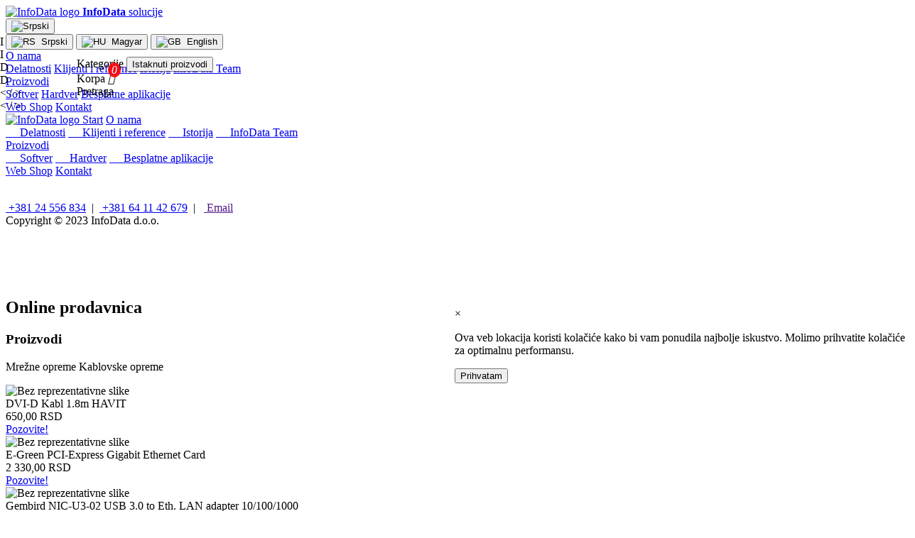

--- FILE ---
content_type: text/html; charset=utf-8
request_url: https://infosu.co.rs/infodata/webshop.php?ctg=11&subctg=33
body_size: 13734
content:
<!DOCTYPE html>
<html lang="sr">
<head>
<title>InfoData d.o.o.</title>
<meta charset="UTF-8">
<meta http-equiv="X-UA-Compatible" content="IE=edge">
<meta name="viewport" content="width=device-width, initial-scale=1.0">
<meta name="description"
	content="Programiranje, izrada web stranica, prodaja računara, delova i računarske opreme, servis">
<meta name="keywords"
	content="programiranje, web, stranica, izrada, računar, hardver, softver, servis, programming, computer, site, hardware, software, service">

<link href="css/shopstyle.css" type="text/css" rel="stylesheet" />

<link rel="icon" href="resources/icons/InfoData_favicon.png">

<link rel="stylesheet" href="css/master.css">
<link rel="stylesheet" href="css/w3.css">
<link rel="stylesheet" href="css/font-awesome.min.css">

<style>
.linedcbx {display: inline-block; /*padding-right: 20px; */}

.badge:after{
	content:attr(value);
        font-size:16px;
        color: #fff;
        background: red;
        border-radius:50%;
        padding: 2px 5px;
        position:relative;
        left:-10px;
	top:-12px;
	opacity:0.9;
}

.redglowing:after {
	/* animation-play-state: running; */ /* paused */
	animation-name: redglowing;
	animation-duration: 1.2s;
	animation-iteration-count: infinite;
}

@keyframes redglowing {
    0% {
        background-color: red;
		color: #ccc;
       }
    50% {
        background-color: purple;
        box-shadow: 0 0 10px darkred;
		color: #f0f0f0;
      }
    100% {
        background-color: red;
		color: #ccc;
      }
}

#ctgSideMenu {
  height: 100%; 
  position: fixed;
  z-index: 1;
  top: 150px;
  left: 0;
  overflow-x: hidden;
  transition: 0.5s;
  padding-bottom: 250px;
}

#SearchPanel {
position: fixed; 
width:80%;
height: auto;
top: 150px; 
left: 50%; 
translate: -50%; 
margin: auto;
z-index: 3; 
/* transition: max-height 0.5s ease-out; */
overflow: auto; 
}

#shopcontent {
  position: absolute; 
  width: 100%;
  padding-top:150px; 
  padding-bottom:150px;
  transition: margin-left .5s;
}

#infodatafooter:hover {
 opacity: 0.9;
}

/*
details>summary {
 
   list-style: none;
 }
 summary::-webkit-details-marker {
   display: none
 }
 
 summary::after {
   content: ' +';
 }
 details[open] summary:after {
   content: " -";
}
*/

@media screen and (max-height:767px), 
       screen and (max-width: 799px) {
	#SearchPanel {max-height: 600px; overflow-y: auto}
	}

@media (max-height:599px) {
#SearchPanel {max-height: 350px; overflow-y: auto}
}


</style>

<script src="js/webshop_lang.js" defer></script>
<script src="js/master.js" defer></script>

<!-- Google ReCaptcha v2 -->
	
<script src="https://www.google.com/recaptcha/api.js" async defer></script>

<script>
	function startUp() {
		PatchEmail("office", "infosu.co.rs", "mailAddr", "mailTxt");
		checkCookie();
		document.getElementById("content").style.visibility = "visible";
		
		let cartstate = sessionStorage.getItem("cartstate");
		// if (cartstate == "" || cartstate == null) {cartstate = 0;}	
		if (cartstate == 1) {	
		document.getElementById("products").style.display = "none";
		document.getElementById("shopping-cart").style.display = "block";	
		}
		else {displayProducts();}
		
		document.body.style.visibility="visible";
		}

	function displayProducts() {
		document.getElementById("shopping-cart").style.display = "none";
		document.getElementById("products").style.display = "block";
		sessionStorage.setItem("cartstate", 0);
	}

	function toggleDisplayCart() {
		window.scrollTo(0, 0);
		   if (document.getElementById("shopping-cart").style.display == "none") {
		   document.getElementById("products").style.display = "none";
		   document.getElementById("shopping-cart").style.display = "block";
		   closeCtgMenu();
		   sessionStorage.setItem("cartstate", 1);
		   document.getElementById("MessageBar").style.display="none";
		    } else {
	       displayProducts();	   
		    }
		}

	function toggleCtgMenu() {
		displayProducts();
		if (document.getElementById("ctgSideMenu").style.width == "0px") openCtgMenu();
		else closeCtgMenu();
	}

	function toggleSearchPanel() {
		displayProducts();
		// document.getElementById("SearchPanel").style.display = "block";
		if (document.getElementById("SearchPanel").style.display == "none") openSearchPanel();
		// if (document.getElementById("SearchPanel").style.maxHeight == "0") openSearchPanel();
		// if (document.getElementById("SearchPanel").style.height == "0") openSearchPanel();
		else closeSearchPanel();
	}

	function openSearchPanel () {	
		document.getElementById("SearchPanel").style.display = "block";	
		// document.getElementById("SearchPanel").style.maxHeight = "500px";	
		// document.getElementById("SearchPanel").style.height = "auto";	
	}

	function closeSearchPanel () {	
		document.getElementById("SearchPanel").style.display = "none";	
		// document.getElementById("SearchPanel").style.maxHeight = "0";	
		// document.getElementById("SearchPanel").style.height = "0";	
	}	

	function toggleAdvSearch() {
		if (document.getElementById("advSearchPanel").style.display == "none") {
			document.getElementById("advSearchPanel").style.display = "block";
			document.getElementById("advSearchIndicator").classList.remove("fa-angle-double-down");
			document.getElementById("advSearchIndicator").classList.add("fa-angle-double-up");
			}
		else {
			document.getElementById("advSearchPanel").style.display = "none";
			document.getElementById("advSearchIndicator").classList.remove("fa-angle-double-up");
			document.getElementById("advSearchIndicator").classList.add("fa-angle-double-down");
			}
	}

	function openCtgMenu() {
		document.getElementById("ctgSideMenu").style.width = "320px";
		document.getElementById("shopcontent").style.marginLeft = "320px";
		document.getElementById("MessageBar").style.display="none";
		// 		// alert('Stat: '+'1');
	}

	function closeCtgMenu() {
		document.getElementById("ctgSideMenu").style.width = "0";
		document.getElementById("shopcontent").style.marginLeft = "0";
		// 		// alert('Stat: '+'');
		// setTimeout(() => { return; }, 5000); // delete this
	}

	function featuredProducts () {
		displayProducts();
		document.location.href="webshop.php?action=featured";
	}

	function order() {
		document.getElementById("btnOrder").style.display="none";	
		document.getElementById("order").style.display="block";	
		document.getElementById("order").scrollIntoView({behavior: 'smooth'});
		// older approach before setting scroll margin top and scrollintoview
		// window.location.href="#order";	
		// window.scrollBy(0, -150);
	}

	function toggleShipmentCostInfo() {
		if (document.getElementById("shipmentCostInfo").style.display == "none") {
		document.getElementById("shipmentCostInfo").style.display = "block";
		document.getElementById("delivery_details").classList.remove("fa-angle-double-right");
		document.getElementById("delivery_details").classList.add("fa-angle-double-left");
		document.getElementById("shipmentCostInfo").scrollIntoView({behavior: 'smooth'});
		// window.location.href="#shipmentCostInfo";
		}
	else {
		document.getElementById("shipmentCostInfo").style.display = "none";
		document.getElementById("delivery_details").classList.remove("fa-angle-double-left");
		document.getElementById("delivery_details").classList.add("fa-angle-double-right");
		document.getElementById("order").scrollIntoView({behavior: 'smooth'});
		}
	}

	function toggleShipmentAddress() {
	if (document.getElementById("sameaddr").checked == true) {
		document.getElementById("shpadr").required = false;
		document.getElementById("shpcity").required = false;
		document.getElementById("shpzip").required = false;
		document.getElementById("shipmentfulladdress").style.display = "none";
		// 'shpcountry' could be set as well
		}
	else {
		document.getElementById("shipmentfulladdress").style.display = "block";
		document.getElementById("shpadr").required = true;
		document.getElementById("shpcity").required = true;
		document.getElementById("shpzip").required = true;
		// 'shpcountry' could be set as well
		}
	}

		function validateForm()	{
		// initialization and setting variables

		let lang = getCookie("userlang");
		if (lang == "" || lang == null)	{lang = "rs";}

		var alertmsg="";

		var visitorname=document.forms["orderform"]["fullname"].value;

		var mailaddress=document.forms["orderform"]["email"].value;
		var atpos=mailaddress.indexOf("@");
		var dotpos=mailaddress.lastIndexOf(".");

		var phonenumber=document.forms["orderform"]["phone"].value;
		var mobilenumber=document.forms["orderform"]["mobile"].value;

		var visitoraddress=document.forms["orderform"]["address"].value;
		var visitorcity=document.forms["orderform"]["city"].value;
		var visitorzip=document.forms["orderform"]["zip"].value;

		// var visitorname=document.forms["orderform"]["state"].value;
		// var visitorname=document.forms["orderform"]["country"].value;		

		// checking fields
		if (visitorname=="" || visitoraddress=="" || visitorcity=="" || visitorzip=="") {
			switch (lang)  {
			    case 'rs':
				  alertmsg="Obavezna polja nisu ispunjena.\n";
			    break;
			    case 'hu':
				  alertmsg="A kötelező mezők nincsenek kitöltve.\n";
			    break;
			    case 'gb':
				  alertmsg="Mandatory fields not set.\n";
			    break;    
		   }
        }
		else if (document.getElementById("sameaddr").checked == false) {
			  if (document.forms["orderform"]["shipmentaddress"].value=="" || document.forms["orderform"]["shipmentcity"].value=="" || document.forms["orderform"]["shipmentzip"].value=="") {
				  switch (lang)  {
			    case 'rs':
				  alertmsg="Adresa za isporuku je nepotpuna.\n";
			    break;
			    case 'hu':
				  alertmsg="A szállítási cím hiányos.\n";
			    break;
			    case 'gb':
				  alertmsg="The shipping address is incomplete.\n";
			    break;    
		        }
			}					  
		} 


		if ((mailaddress=="" || (atpos<1 || dotpos<atpos+2 || dotpos+2>=mailaddress.length)) && phonenumber=="" && mobilenumber=="") {
			switch (lang)  {
			    case 'rs':
				  alertmsg="Niste ispunili email adresu ili broj telefona.\n";
			    break;
			    case 'hu':
				  alertmsg="Nem adott meg e-mail címet vagy telefonszámot.\n";
			    break;
			    case 'gb':
				  alertmsg="You have not shared email address or phone number.\n";
			    break;    
		    }
		  }

		// total validation
		if (alertmsg != "") {
			switch (lang)  {
			    case 'rs':
				  alertmsg = "Forma nije kompletna:\n\n" + alertmsg + "\nHvala na razumevanju i strpjenju.";
			    break;
			    case 'hu':
				  alertmsg = "A kitöltés nem teljes:\n\n" + alertmsg + "\nKöszönjük szíves megértését és türelmét!";
			    break;
			    case 'gb':
				  alertmsg = "The form is incomplete:\n\n" + alertmsg + "\nThank you for understanding and patience.";
			    break;    
		    }
		  alert(alertmsg);
		  return false;
		  }

		else { 			
			switch (lang)  {
			    case 'rs':
				  confirmmsg="Molimo vas da proverite tačnost naručenih proizvoda i detalja porudžbine. \r\nAko ste našli sve u redu, tek onda nastavite. \r\n\r\nDa li su svi podaci tačni? \r\n";
			    break;
			    case 'hu':
				  confirmmsg="Kérjük, ellenőrizze a megrendelt termékek és a megrendelés adatainak pontosságát. \r\nAmennyiben mindent rendben talált, csak akkor lépjen tovább. \r\n\r\nMinden adat helyes? \r\n";
			    break;
			    case 'gb':
				  confirmmsg="Please check the accuracy of the ordered products and order details. \r\nIf you have found everything to be accurate, only then proceed. \r\n\r\nAre all data correct? \r\n";
			    break;    
				}
			return confirm(confirmmsg);			
				
		} 

		// possible extra input if server email sending would not work properly

	  }
		
		
	function confirmsubmit() {
		let lang = getCookie("userlang");
		if (lang == "" || lang == null)	{lang = "rs";}

	}

	/*
	function leaveWarning() {
		if (document.getElementById("ItemsTotalQuantity").getAttribute("value") > 0) return "Da li zaista želite napustiti prodavnicu?";
		else return;
	}
	*/

	function magnify(image) {
		  document.getElementById("MagnifiedImage").src = image.src;
		  document.getElementById("ZoomModal").style.display = "block";
		  var captionText = document.getElementById("caption");
		  captionText.innerHTML = image.alt;
		}
</script>

</head>
<body style="visibility: visible" onload="startUp()"> <!-- onbeforeunload="return leaveWarning()" -->

<noscript>
	<div class="warningbox">
		<code>Za potpuno i bezprekorno funkcionisanje stranice preporučujemo da uključite JavaScript.</code>
	</div>
</noscript>


	<nav id="navbar">
		<div class="w3-bar w3-blue w3-padding w3-card">

			<!-- Menu bar navigation button -->
			<a class="w3-bar-item w3-button w3-padding-normal w3-hide-medium w3-hide-large w3-left w3-blue w3-hover-blue"
				href="javascript:void(0)" onclick="toggleSideScreenMenu()" title="Navigacioni meni"> <i
					class="fa fa-bars"></i> </a>

			<a class="w3-bar-item w3-button w3-left w3-hover-blue w3-hide-small" href="index.php"><img
					class="w3-hover-opacity" src="resources/icons/Infodata_icon_3D_color_medlight_black.png"
					alt="InfoData logo" width="24" height="24"><span class="w3-hide-medium w3-hide-small goldenglow">
					<b>InfoData</b> <span class="menulang">solucije</span></span></a>

			<a href="javascript:videoControl();" class="w3-right w3-bar-item w3-blue w3-hover-blue w3-animate-right" style="display:none" id="vBtn"><i
					class="fa fa-solid" id="videoController">&#xf04c;</i></a> <!--"fa fa-solid fa-pause"-->

			<div class="w3-right w3-dropdown-hover">
				<button class="w3-bar-block w3-button w3-blue w3-hover-blue w3-animate-right"><img id="languageSelector"
						class="w3-hover-opacity" src="resources/flags/256x192px/rs.png" alt="Srpski" title="Srpski"
						width="32" height="24"></button>
				<div class="w3-dropdown-content w3-bar-block w3-card-4" style="right: 0px; z-index: 4">
					<!-- style="translate: -100px" -->
					<button onClick="setLanguage(0); window.location.href = window.location.href;" class="w3-bar-item w3-button w3-blue w3-hover-purple"><img
							class="w3-hover-opacity" src="resources/flags/256x192px/rs.png" alt="RS" width="32"
							height="24">&nbsp; Srpski</button>
					<button onClick="setLanguage(1); window.location.href = window.location.href;" class="w3-bar-item w3-button w3-blue w3-hover-purple"><img
							class="w3-hover-opacity" src="resources/flags/256x192px/hu.png" alt="HU" width="32"
							height="24">&nbsp; Magyar</button>
					<button onClick="setLanguage(2); window.location.href = window.location.href;" class="w3-bar-item w3-button w3-blue w3-hover-purple"><img
							class="w3-hover-opacity" src="resources/flags/256x192px/gb.png" alt="GB" width="32"
							height="24">&nbsp; English</button>
				</div>
			</div>

			<div class="w3-right w3-hide-small">
				<div class="w3-dropdown-hover w3-blue">
					<a href="#" class="w3-bar-block w3-button w3-blue w3-hover-purple w3-animate-right"><i
							class="fa fa-info w3-hide-medium w3-hide-small w3-text-amber"> </i> <span class="menulang">O
							nama</span></a>
					<div class="w3-dropdown-content w3-bar-block w3-card-4">
						<a href="activities.php" title="Aktivnosti firme"
							class="w3-bar-item w3-button w3-blue w3-hover-purple menulang menuttlang">Delatnosti</a>
					<!--
						<a href="#" title="Naše usluge"
							class="w3-bar-item w3-button w3-blue w3-text-grey w3-hover-blue menulang menuttlang">Usluge</a>
					-->
					<!--
						<a href="#" title="Saradničke kompanije"
							class="w3-bar-item w3-button w3-blue w3-text-grey w3-hover-blue menulang menuttlang">Saradnici</a>
					-->
						<a href="references.php" title="Naši dragi klijenti i reference"
							class="w3-bar-item w3-button w3-blue w3-hover-purple menulang menuttlang">Klijenti i reference</a>
						<a href="history.php" title="Istorija firme"
							class="w3-bar-item w3-button w3-blue w3-hover-purple menulang menuttlang">Istorija</a>
						<a href="#" title="Naša zajednica"
							class="w3-bar-item w3-button w3-blue w3-text-grey w3-hover-blue menulang menuttlang">InfoData Team</a>
					</div>
				</div>
				<div class="w3-dropdown-hover w3-blue w3-hover-purple">
					<a href="#" class="w3-button w3-blue w3-hover-purple w3-animate-right"><i
							class="fa fa-product-hunt w3-hide-medium w3-hide-small w3-text-amber"> </i> <span
							class="menulang">Proizvodi</span></a>
					<div class="w3-dropdown-content w3-bar-block w3-card-4">
						<a href="software.php" title="Softver u ponudi"
							class="w3-bar-item w3-button w3-blue w3-hover-purple menulang menuttlang">Softver</a>
						<a href="hardware.php" title="Hardver u ponudi"
							class="w3-bar-item w3-button w3-blue w3-hover-purple menulang menuttlang">Hardver</a>
						<a href="#" title="Besplatna preuzimanja"
							class="w3-bar-item w3-button w3-blue w3-text-grey w3-hover-blue menulang menuttlang">Besplatne aplikacije</a>
					</div>
				</div>
				<a href="webshop.php" title="Online prodavnica"
					class="w3-bar-item w3-button w3-hover-purple w3-animate-right menuttlang"><i
						class="fa fa-cart-plus w3-hide-medium w3-hide-small w3-text-amber"> </i> <span class="menulang">Web
						Shop</span></a>
				<a href="contact.php" class="w3-bar-item w3-button w3-hover-purple w3-animate-right"><i
						class="fa fa-envelope w3-hide-medium w3-hide-small w3-text-amber"> </i> <span
						class="menulang">Kontakt</span></a>
			</div>
		</div>

		<!-- Navbar on small screens -->

		<div id="navSideMenu" class="w3-bar-block w3-hide w3-hide-large w3-hide-medium w3-top w3-blue">
			<a href="index.php" title="Start" class="w3-bar-item w3-button w3-padding-normal w3-hover-purple"><img
					class="w3-hover-opacity" src="resources/icons/Infodata_icon_3D_color_medlight_black.png"
					alt="InfoData logo" width="24" height="24"> <span class="menulang">Start</span></a>


			<a href="javascript:sideNavSubmenu2()" title=""
				class="w3-bar-item w3-button w3-padding-normal w3-blue w3-hover-purple"><i class="fa fa-info"></i> <span
					class="menulang">O nama</span> <i class="fa fa-caret-down"></i></a>
			<div class="w3-hide" id="sideNav_sub2">
				<a href="activities.php" title="Aktivnosti firme"
					class="w3-bar-item w3-button w3-blue w3-hover-purple menuttlang">&emsp;<i class="fa fa-caret-right"></i> <span
						class="menulang">Delatnosti</span></a>
		<!--
				<a href="#" title="Saradničke kompanije" class="w3-bar-item w3-button w3-blue w3-text-grey w3-hover-blue menuttlang">&emsp;<i
						class="fa fa-caret-right"></i> <span class="menulang">Saradnici</span></a>
		-->
		<!--
				<a href="#" title="Naše usluge" class="w3-bar-item w3-button w3-blue w3-text-grey w3-hover-blue menuttlang">&emsp;<i
						class="fa fa-caret-right"></i> <span class="menulang">Usluge</span></a>
		-->
				<a href="references.php" title="Naši dragi klijenti i reference" class="w3-bar-item w3-button w3-blue w3-hover-purple menuttlang">&emsp;<i
						class="fa fa-caret-right"></i> <span class="menulang">Klijenti i reference</span></a>
				<a href="history.php" title="Istorija firme"
					class="w3-bar-item w3-button w3-blue w3-hover-purple menuttlang">&emsp;<i class="fa fa-caret-right"></i> <span
						class="menulang">Istorija</span></a>
				<a href="#" title="Naša zajednica" class="w3-bar-item w3-button w3-blue w3-text-grey w3-hover-blue menuttlang">&emsp;<i
						class="fa fa-caret-right"></i> <span class="menulang">InfoData Team</span></a>
			</div>
			<a href="javascript:sideNavSubmenu1()" title=""
				class="w3-bar-item w3-button w3-padding-normal w3-hover-purple"><i class="fa fa-product-hunt"></i> <span
					class="menulang">Proizvodi</span> <i class="fa fa-caret-down"></i></a>
			<div class="w3-hide" id="sideNav_sub1">
				<a href="software.php" title="Softver u ponudi" class="w3-bar-item w3-button w3-blue w3-hover-purple menuttlang">&emsp;<i
						class="fa fa-caret-right"></i> <span class="menulang">Softver</span></a>
				<a href="hardware.php" title="Hardver u ponudi" class="w3-bar-item w3-button w3-blue w3-hover-purple menuttlang">&emsp;<i
						class="fa fa-caret-right"></i> <span class="menulang">Hardver</span></a>
				<a href="#" title="Besplatna preuzimanja" class="w3-bar-item w3-button w3-blue w3-text-grey w3-hover-blue menuttlang">&emsp;<i
						class="fa fa-caret-right"></i> <span class="menulang">Besplatne aplikacije</span></a>
			</div>	
			<a href="webshop.php" title="Online prodavnica" class="w3-bar-item w3-button w3-padding-normal w3-hover-purple menuttlang"><i
					class="fa fa-cart-plus"></i> <span class="menulang">Web Shop</span></a>
			<a href="contact.php" title="" class="w3-bar-item w3-button w3-padding-normal w3-hover-purple"><i
					class="fa fa-envelope"></i> <span class="menulang">Kontakt</span></a>
		</div>

	</nav>

	<!-- Logo -->

	<div class="w3-container w3-text-white" id="logo" title="InfoData Logo" style="position: fixed; top: 50px; left: 0px">
		<div class="logocontainer">
			<div id="cube">
				<div class="front">I</div>
				<div class="back">I</div>
				<div class="left">D</div>
				<div class="right">D</div>
				<div class="top">
					<div class="degree45 multichar">&lt; &#47; &gt;</div>
				</div>
				<div class="bottom">
					<div class="degree45 multichar">&lt; &#47; &gt;</div>
				</div>
			</div>
		</div>
	</div>

<header class="w3-sand w3-opacity-min w3-card" style="position:fixed; top:0; width:100%; height: 100px; margin-top:50px; z-index:1" id="webshopheader"></header>

<div style="position:fixed; top:0; width:100%; height: 100px; margin-top:50px; z-index:2">

	<div class="w3-container" style="margin: 30px 10px 30px 100px; white-space: nowrap; overflow: hidden">

		<div class="w3-text-blue w3-xlarge" style="margin: 0px; width: 100%">

		<span class="w3-button w3-hover-sand w3-left" onclick="toggleCtgMenu()"><span class="w3-large w3-hide-medium w3-hide-small w3-margin-right lang">Kategorije </span><i class="fa fa-list"></i></span>

		<button onClick="featuredProducts()" class="w3-button w3-hover-sand w3-left"><span class="w3-large w3-hide-medium w3-hide-small w3-margin-right lang">Istaknuti proizvodi </span><i class="fa fa-star"></i></button>

		<!-- Shopping cart icon -->

		<div class="w3-button w3-hover-sand w3-right" onClick="toggleDisplayCart();"><span class="w3-large w3-hide-medium w3-hide-small w3-margin-right lang">Korpa </span>
				<i class="fa badge fa-lg" id="ItemsTotalQuantity" style="cursor: pointer" value="0">&#xf07a;</i>
		</div>

		<!-- Search icon -->

		<div class="w3-button w3-hover-sand w3-right" onClick="toggleSearchPanel()"><span class="w3-large w3-hide-medium w3-hide-small w3-margin-right lang">Pretraga </span><i class="fa fa-search"></i></div>

		</div>


	</div>

</div>

<!-- Categories side menu -->

<div id="ctgSideMenu" class="w3-bar-block w3-card w3-sand w3-text-black w3-third" style="width: 0px"><!--style="position: absolute; padding-bottom: 100px; top: 150px; z-index: 1"--> <!-- max-width: 320px; position: relative; z-index: 2 -->

    <a href="javascript:void(0)" class="w3-large w3-right" onclick="closeCtgMenu()">&times;</a>
	
			<a href="webshop.php?ctg=0" class="w3-bar-item w3-button w3-padding-normal w3-hover-blue" onclick="closeCtgMenu();">Konfiguracije</a>
			<!-- setTimeout(()=>{closeCtgMenu();}, 1000); -->
			
			<a href="webshop.php?ctg=0&subctg=0" class="w3-bar-item w3-button w3-hover-blue" onclick="closeCtgMenu()">&emsp;<i
						class="fa fa-caret-right"></i> <span class="ctglang">Intel stoni računari</span></a><a href="webshop.php?ctg=0&subctg=1" class="w3-bar-item w3-button w3-hover-blue" onclick="closeCtgMenu()">&emsp;<i
						class="fa fa-caret-right"></i> <span class="ctglang">AMD stoni računari</span></a><a href="webshop.php?ctg=0&subctg=2" class="w3-bar-item w3-button w3-hover-blue" onclick="closeCtgMenu()">&emsp;<i
						class="fa fa-caret-right"></i> <span class="ctglang">Microsoft računari</span></a><a href="webshop.php?ctg=0&subctg=3" class="w3-bar-item w3-button w3-hover-blue" onclick="closeCtgMenu()">&emsp;<i
						class="fa fa-caret-right"></i> <span class="ctglang">Mini/Box/Cube PC</span></a>
			<a href="webshop.php?ctg=1" class="w3-bar-item w3-button w3-padding-normal w3-hover-blue" onclick="closeCtgMenu();">Laptopovi i tableti</a>
			<!-- setTimeout(()=>{closeCtgMenu();}, 1000); -->
			
			<a href="webshop.php?ctg=1&subctg=4" class="w3-bar-item w3-button w3-hover-blue" onclick="closeCtgMenu()">&emsp;<i
						class="fa fa-caret-right"></i> <span class="ctglang">Intel laptopovi</span></a><a href="webshop.php?ctg=1&subctg=5" class="w3-bar-item w3-button w3-hover-blue" onclick="closeCtgMenu()">&emsp;<i
						class="fa fa-caret-right"></i> <span class="ctglang">AMD laptopovi</span></a><a href="webshop.php?ctg=1&subctg=6" class="w3-bar-item w3-button w3-hover-blue" onclick="closeCtgMenu()">&emsp;<i
						class="fa fa-caret-right"></i> <span class="ctglang">Microsoft laptopovi</span></a><a href="webshop.php?ctg=1&subctg=7" class="w3-bar-item w3-button w3-hover-blue" onclick="closeCtgMenu()">&emsp;<i
						class="fa fa-caret-right"></i> <span class="ctglang">Tableti</span></a><a href="webshop.php?ctg=1&subctg=8" class="w3-bar-item w3-button w3-hover-blue" onclick="closeCtgMenu()">&emsp;<i
						class="fa fa-caret-right"></i> <span class="ctglang">Laptop torbe</span></a><a href="webshop.php?ctg=1&subctg=9" class="w3-bar-item w3-button w3-hover-blue" onclick="closeCtgMenu()">&emsp;<i
						class="fa fa-caret-right"></i> <span class="ctglang">Tablet zaštitne futrole</span></a>
			<a href="webshop.php?ctg=2" class="w3-bar-item w3-button w3-padding-normal w3-hover-blue" onclick="closeCtgMenu();">Matične ploče</a>
			<!-- setTimeout(()=>{closeCtgMenu();}, 1000); -->
			
			<a href="webshop.php?ctg=2&subctg=10" class="w3-bar-item w3-button w3-hover-blue" onclick="closeCtgMenu()">&emsp;<i
						class="fa fa-caret-right"></i> <span class="ctglang">Matične ploče za Intel</span></a><a href="webshop.php?ctg=2&subctg=11" class="w3-bar-item w3-button w3-hover-blue" onclick="closeCtgMenu()">&emsp;<i
						class="fa fa-caret-right"></i> <span class="ctglang">Matične ploče za AMD</span></a>
			<a href="webshop.php?ctg=3" class="w3-bar-item w3-button w3-padding-normal w3-hover-blue" onclick="closeCtgMenu();">Procesori</a>
			<!-- setTimeout(()=>{closeCtgMenu();}, 1000); -->
			
			<a href="webshop.php?ctg=3&subctg=12" class="w3-bar-item w3-button w3-hover-blue" onclick="closeCtgMenu()">&emsp;<i
						class="fa fa-caret-right"></i> <span class="ctglang">Intel procesori</span></a><a href="webshop.php?ctg=3&subctg=13" class="w3-bar-item w3-button w3-hover-blue" onclick="closeCtgMenu()">&emsp;<i
						class="fa fa-caret-right"></i> <span class="ctglang">AMD procesori</span></a>
			<a href="webshop.php?ctg=4" class="w3-bar-item w3-button w3-padding-normal w3-hover-blue" onclick="closeCtgMenu();">Memorije</a>
			<!-- setTimeout(()=>{closeCtgMenu();}, 1000); -->
			
			<a href="webshop.php?ctg=4&subctg=14" class="w3-bar-item w3-button w3-hover-blue" onclick="closeCtgMenu()">&emsp;<i
						class="fa fa-caret-right"></i> <span class="ctglang">Memorije za stone računare</span></a><a href="webshop.php?ctg=4&subctg=15" class="w3-bar-item w3-button w3-hover-blue" onclick="closeCtgMenu()">&emsp;<i
						class="fa fa-caret-right"></i> <span class="ctglang">Memorije za laptop računare</span></a>
			<a href="webshop.php?ctg=5" class="w3-bar-item w3-button w3-padding-normal w3-hover-blue" onclick="closeCtgMenu();">Hard diskovi</a>
			<!-- setTimeout(()=>{closeCtgMenu();}, 1000); -->
			
			<a href="webshop.php?ctg=5&subctg=16" class="w3-bar-item w3-button w3-hover-blue" onclick="closeCtgMenu()">&emsp;<i
						class="fa fa-caret-right"></i> <span class="ctglang">Tradicionalni hard diskovi</span></a><a href="webshop.php?ctg=5&subctg=17" class="w3-bar-item w3-button w3-hover-blue" onclick="closeCtgMenu()">&emsp;<i
						class="fa fa-caret-right"></i> <span class="ctglang">SSD</span></a><a href="webshop.php?ctg=5&subctg=18" class="w3-bar-item w3-button w3-hover-blue" onclick="closeCtgMenu()">&emsp;<i
						class="fa fa-caret-right"></i> <span class="ctglang">Eksterni hard diskovi</span></a><a href="webshop.php?ctg=5&subctg=19" class="w3-bar-item w3-button w3-hover-blue" onclick="closeCtgMenu()">&emsp;<i
						class="fa fa-caret-right"></i> <span class="ctglang">Fioke za hard diskove</span></a>
			<a href="webshop.php?ctg=6" class="w3-bar-item w3-button w3-padding-normal w3-hover-blue" onclick="closeCtgMenu();">Grafičke kartice</a>
			<!-- setTimeout(()=>{closeCtgMenu();}, 1000); -->
			
			<a href="webshop.php?ctg=6&subctg=20" class="w3-bar-item w3-button w3-hover-blue" onclick="closeCtgMenu()">&emsp;<i
						class="fa fa-caret-right"></i> <span class="ctglang">ATI Radeon grafičke kartice</span></a><a href="webshop.php?ctg=6&subctg=21" class="w3-bar-item w3-button w3-hover-blue" onclick="closeCtgMenu()">&emsp;<i
						class="fa fa-caret-right"></i> <span class="ctglang">Nvidia grafičke kartice</span></a>
			<a href="webshop.php?ctg=7" class="w3-bar-item w3-button w3-padding-normal w3-hover-blue" onclick="closeCtgMenu();">Kućišta i napajanja</a>
			<!-- setTimeout(()=>{closeCtgMenu();}, 1000); -->
			
			<a href="webshop.php?ctg=7&subctg=22" class="w3-bar-item w3-button w3-hover-blue" onclick="closeCtgMenu()">&emsp;<i
						class="fa fa-caret-right"></i> <span class="ctglang">Kućišta</span></a><a href="webshop.php?ctg=7&subctg=23" class="w3-bar-item w3-button w3-hover-blue" onclick="closeCtgMenu()">&emsp;<i
						class="fa fa-caret-right"></i> <span class="ctglang">Napajanja</span></a>
			<a href="webshop.php?ctg=8" class="w3-bar-item w3-button w3-padding-normal w3-hover-blue" onclick="closeCtgMenu();">Hladnjaci</a>
			<!-- setTimeout(()=>{closeCtgMenu();}, 1000); -->
			
			<a href="webshop.php?ctg=8&subctg=24" class="w3-bar-item w3-button w3-hover-blue" onclick="closeCtgMenu()">&emsp;<i
						class="fa fa-caret-right"></i> <span class="ctglang">Hladnjaci za procesore</span></a><a href="webshop.php?ctg=8&subctg=25" class="w3-bar-item w3-button w3-hover-blue" onclick="closeCtgMenu()">&emsp;<i
						class="fa fa-caret-right"></i> <span class="ctglang">Ventilatori</span></a><a href="webshop.php?ctg=8&subctg=26" class="w3-bar-item w3-button w3-hover-blue" onclick="closeCtgMenu()">&emsp;<i
						class="fa fa-caret-right"></i> <span class="ctglang">Hladnjaci za laptopove</span></a><a href="webshop.php?ctg=8&subctg=27" class="w3-bar-item w3-button w3-hover-blue" onclick="closeCtgMenu()">&emsp;<i
						class="fa fa-caret-right"></i> <span class="ctglang">Hladnjaci za kućišta</span></a>
			<a href="webshop.php?ctg=9" class="w3-bar-item w3-button w3-padding-normal w3-hover-blue" onclick="closeCtgMenu();">Optički uređaji</a>
			<!-- setTimeout(()=>{closeCtgMenu();}, 1000); -->
			
			<a href="webshop.php?ctg=9&subctg=28" class="w3-bar-item w3-button w3-hover-blue" onclick="closeCtgMenu()">&emsp;<i
						class="fa fa-caret-right"></i> <span class="ctglang">DVD rezači</span></a><a href="webshop.php?ctg=9&subctg=29" class="w3-bar-item w3-button w3-hover-blue" onclick="closeCtgMenu()">&emsp;<i
						class="fa fa-caret-right"></i> <span class="ctglang">Eksterni DVD rezači</span></a>
			<a href="webshop.php?ctg=10" class="w3-bar-item w3-button w3-padding-normal w3-hover-blue" onclick="closeCtgMenu();">Monitori i televizori</a>
			<!-- setTimeout(()=>{closeCtgMenu();}, 1000); -->
			
			<a href="webshop.php?ctg=10&subctg=30" class="w3-bar-item w3-button w3-hover-blue" onclick="closeCtgMenu()">&emsp;<i
						class="fa fa-caret-right"></i> <span class="ctglang">TFT monitori</span></a><a href="webshop.php?ctg=10&subctg=31" class="w3-bar-item w3-button w3-hover-blue" onclick="closeCtgMenu()">&emsp;<i
						class="fa fa-caret-right"></i> <span class="ctglang">Televizori</span></a><a href="webshop.php?ctg=10&subctg=32" class="w3-bar-item w3-button w3-hover-blue" onclick="closeCtgMenu()">&emsp;<i
						class="fa fa-caret-right"></i> <span class="ctglang">Nosači i stalci</span></a>
			<a href="webshop.php?ctg=11" class="w3-bar-item w3-button w3-padding-normal w3-hover-blue" onclick="closeCtgMenu();">Mrežne opreme</a>
			<!-- setTimeout(()=>{closeCtgMenu();}, 1000); -->
			
			<a href="webshop.php?ctg=11&subctg=33" class="w3-bar-item w3-button w3-hover-blue" onclick="closeCtgMenu()">&emsp;<i
						class="fa fa-caret-right"></i> <span class="ctglang">Kablovske opreme</span></a><a href="webshop.php?ctg=11&subctg=34" class="w3-bar-item w3-button w3-hover-blue" onclick="closeCtgMenu()">&emsp;<i
						class="fa fa-caret-right"></i> <span class="ctglang">Wifi opreme</span></a>
			<a href="webshop.php?ctg=12" class="w3-bar-item w3-button w3-padding-normal w3-hover-blue" onclick="closeCtgMenu();">Tastature</a>
			<!-- setTimeout(()=>{closeCtgMenu();}, 1000); -->
			
			<a href="webshop.php?ctg=12&subctg=35" class="w3-bar-item w3-button w3-hover-blue" onclick="closeCtgMenu()">&emsp;<i
						class="fa fa-caret-right"></i> <span class="ctglang">Žičane tastature</span></a><a href="webshop.php?ctg=12&subctg=36" class="w3-bar-item w3-button w3-hover-blue" onclick="closeCtgMenu()">&emsp;<i
						class="fa fa-caret-right"></i> <span class="ctglang">Bežične tastature</span></a>
			<a href="webshop.php?ctg=13" class="w3-bar-item w3-button w3-padding-normal w3-hover-blue" onclick="closeCtgMenu();">Miševi</a>
			<!-- setTimeout(()=>{closeCtgMenu();}, 1000); -->
			
			<a href="webshop.php?ctg=13&subctg=37" class="w3-bar-item w3-button w3-hover-blue" onclick="closeCtgMenu()">&emsp;<i
						class="fa fa-caret-right"></i> <span class="ctglang">Žičani miševi</span></a><a href="webshop.php?ctg=13&subctg=38" class="w3-bar-item w3-button w3-hover-blue" onclick="closeCtgMenu()">&emsp;<i
						class="fa fa-caret-right"></i> <span class="ctglang">Bežični miševi</span></a><a href="webshop.php?ctg=13&subctg=39" class="w3-bar-item w3-button w3-hover-blue" onclick="closeCtgMenu()">&emsp;<i
						class="fa fa-caret-right"></i> <span class="ctglang">Podloge</span></a>
			<a href="webshop.php?ctg=14" class="w3-bar-item w3-button w3-padding-normal w3-hover-blue" onclick="closeCtgMenu();">Štampači i toneri</a>
			<!-- setTimeout(()=>{closeCtgMenu();}, 1000); -->
			
			<a href="webshop.php?ctg=14&subctg=40" class="w3-bar-item w3-button w3-hover-blue" onclick="closeCtgMenu()">&emsp;<i
						class="fa fa-caret-right"></i> <span class="ctglang">Laserski štampači</span></a><a href="webshop.php?ctg=14&subctg=41" class="w3-bar-item w3-button w3-hover-blue" onclick="closeCtgMenu()">&emsp;<i
						class="fa fa-caret-right"></i> <span class="ctglang">InkJet štampači</span></a><a href="webshop.php?ctg=14&subctg=42" class="w3-bar-item w3-button w3-hover-blue" onclick="closeCtgMenu()">&emsp;<i
						class="fa fa-caret-right"></i> <span class="ctglang">Multifuncionalni štampači</span></a><a href="webshop.php?ctg=14&subctg=43" class="w3-bar-item w3-button w3-hover-blue" onclick="closeCtgMenu()">&emsp;<i
						class="fa fa-caret-right"></i> <span class="ctglang">Termalni POS štampači</span></a><a href="webshop.php?ctg=14&subctg=44" class="w3-bar-item w3-button w3-hover-blue" onclick="closeCtgMenu()">&emsp;<i
						class="fa fa-caret-right"></i> <span class="ctglang">Matrični štampači</span></a><a href="webshop.php?ctg=14&subctg=45" class="w3-bar-item w3-button w3-hover-blue" onclick="closeCtgMenu()">&emsp;<i
						class="fa fa-caret-right"></i> <span class="ctglang">Toneri i trake</span></a>
			<a href="webshop.php?ctg=15" class="w3-bar-item w3-button w3-padding-normal w3-hover-blue" onclick="closeCtgMenu();">Skeneri</a>
			<!-- setTimeout(()=>{closeCtgMenu();}, 1000); -->
			
			<a href="webshop.php?ctg=15&subctg=46" class="w3-bar-item w3-button w3-hover-blue" onclick="closeCtgMenu()">&emsp;<i
						class="fa fa-caret-right"></i> <span class="ctglang">Tradicionalni skeneri</span></a><a href="webshop.php?ctg=15&subctg=47" class="w3-bar-item w3-button w3-hover-blue" onclick="closeCtgMenu()">&emsp;<i
						class="fa fa-caret-right"></i> <span class="ctglang">Barkod skeneri</span></a>
			<a href="webshop.php?ctg=16" class="w3-bar-item w3-button w3-padding-normal w3-hover-blue" onclick="closeCtgMenu();">Video oprema</a>
			<!-- setTimeout(()=>{closeCtgMenu();}, 1000); -->
			
			<a href="webshop.php?ctg=16&subctg=48" class="w3-bar-item w3-button w3-hover-blue" onclick="closeCtgMenu()">&emsp;<i
						class="fa fa-caret-right"></i> <span class="ctglang">Kamere</span></a><a href="webshop.php?ctg=16&subctg=49" class="w3-bar-item w3-button w3-hover-blue" onclick="closeCtgMenu()">&emsp;<i
						class="fa fa-caret-right"></i> <span class="ctglang">Web kamere</span></a>
			<a href="webshop.php?ctg=17" class="w3-bar-item w3-button w3-padding-normal w3-hover-blue" onclick="closeCtgMenu();">Audio oprema</a>
			<!-- setTimeout(()=>{closeCtgMenu();}, 1000); -->
			
			<a href="webshop.php?ctg=17&subctg=50" class="w3-bar-item w3-button w3-hover-blue" onclick="closeCtgMenu()">&emsp;<i
						class="fa fa-caret-right"></i> <span class="ctglang">Zvučnici 2.0</span></a><a href="webshop.php?ctg=17&subctg=51" class="w3-bar-item w3-button w3-hover-blue" onclick="closeCtgMenu()">&emsp;<i
						class="fa fa-caret-right"></i> <span class="ctglang">Zvučnici 2.1</span></a><a href="webshop.php?ctg=17&subctg=52" class="w3-bar-item w3-button w3-hover-blue" onclick="closeCtgMenu()">&emsp;<i
						class="fa fa-caret-right"></i> <span class="ctglang"> Slušalice</span></a><a href="webshop.php?ctg=17&subctg=53" class="w3-bar-item w3-button w3-hover-blue" onclick="closeCtgMenu()">&emsp;<i
						class="fa fa-caret-right"></i> <span class="ctglang">Bluetooth</span></a><a href="webshop.php?ctg=17&subctg=54" class="w3-bar-item w3-button w3-hover-blue" onclick="closeCtgMenu()">&emsp;<i
						class="fa fa-caret-right"></i> <span class="ctglang">Mikrofoni</span></a>
			<a href="webshop.php?ctg=18" class="w3-bar-item w3-button w3-padding-normal w3-hover-blue" onclick="closeCtgMenu();">Kablovi i adapteri</a>
			<!-- setTimeout(()=>{closeCtgMenu();}, 1000); -->
			
			<a href="webshop.php?ctg=18&subctg=55" class="w3-bar-item w3-button w3-hover-blue" onclick="closeCtgMenu()">&emsp;<i
						class="fa fa-caret-right"></i> <span class="ctglang">Multimedijalni kablovi</span></a><a href="webshop.php?ctg=18&subctg=56" class="w3-bar-item w3-button w3-hover-blue" onclick="closeCtgMenu()">&emsp;<i
						class="fa fa-caret-right"></i> <span class="ctglang">Strujni razdelni kablovi</span></a><a href="webshop.php?ctg=18&subctg=57" class="w3-bar-item w3-button w3-hover-blue" onclick="closeCtgMenu()">&emsp;<i
						class="fa fa-caret-right"></i> <span class="ctglang">Mrežni kablovi</span></a><a href="webshop.php?ctg=18&subctg=58" class="w3-bar-item w3-button w3-hover-blue" onclick="closeCtgMenu()">&emsp;<i
						class="fa fa-caret-right"></i> <span class="ctglang">Adapteri</span></a>
			<a href="webshop.php?ctg=19" class="w3-bar-item w3-button w3-padding-normal w3-hover-blue" onclick="closeCtgMenu();">USB memorije i hubovi</a>
			<!-- setTimeout(()=>{closeCtgMenu();}, 1000); -->
			
			<a href="webshop.php?ctg=19&subctg=59" class="w3-bar-item w3-button w3-hover-blue" onclick="closeCtgMenu()">&emsp;<i
						class="fa fa-caret-right"></i> <span class="ctglang">USB memorije</span></a><a href="webshop.php?ctg=19&subctg=60" class="w3-bar-item w3-button w3-hover-blue" onclick="closeCtgMenu()">&emsp;<i
						class="fa fa-caret-right"></i> <span class="ctglang">USB razdelnici</span></a>
			<a href="webshop.php?ctg=20" class="w3-bar-item w3-button w3-padding-normal w3-hover-blue" onclick="closeCtgMenu();">Memorijske kartice i čitači</a>
			<!-- setTimeout(()=>{closeCtgMenu();}, 1000); -->
			
			<a href="webshop.php?ctg=20&subctg=61" class="w3-bar-item w3-button w3-hover-blue" onclick="closeCtgMenu()">&emsp;<i
						class="fa fa-caret-right"></i> <span class="ctglang">SD kartice</span></a><a href="webshop.php?ctg=20&subctg=62" class="w3-bar-item w3-button w3-hover-blue" onclick="closeCtgMenu()">&emsp;<i
						class="fa fa-caret-right"></i> <span class="ctglang">Čitač kartice</span></a>
			<a href="webshop.php?ctg=21" class="w3-bar-item w3-button w3-padding-normal w3-hover-blue" onclick="closeCtgMenu();">Neprekidna napajanja</a>
			<!-- setTimeout(()=>{closeCtgMenu();}, 1000); -->
			
			<a href="webshop.php?ctg=21&subctg=63" class="w3-bar-item w3-button w3-hover-blue" onclick="closeCtgMenu()">&emsp;<i
						class="fa fa-caret-right"></i> <span class="ctglang">UPS uređaji</span></a>
			<a href="webshop.php?ctg=22" class="w3-bar-item w3-button w3-padding-normal w3-hover-blue" onclick="closeCtgMenu();">Punjači</a>
			<!-- setTimeout(()=>{closeCtgMenu();}, 1000); -->
			
			<a href="webshop.php?ctg=22&subctg=64" class="w3-bar-item w3-button w3-hover-blue" onclick="closeCtgMenu()">&emsp;<i
						class="fa fa-caret-right"></i> <span class="ctglang">Laptop punjači</span></a><a href="webshop.php?ctg=22&subctg=65" class="w3-bar-item w3-button w3-hover-blue" onclick="closeCtgMenu()">&emsp;<i
						class="fa fa-caret-right"></i> <span class="ctglang">Punjači za tablete</span></a><a href="webshop.php?ctg=22&subctg=66" class="w3-bar-item w3-button w3-hover-blue" onclick="closeCtgMenu()">&emsp;<i
						class="fa fa-caret-right"></i> <span class="ctglang">Punjači za telefone</span></a><a href="webshop.php?ctg=22&subctg=67" class="w3-bar-item w3-button w3-hover-blue" onclick="closeCtgMenu()">&emsp;<i
						class="fa fa-caret-right"></i> <span class="ctglang">Power Bank</span></a><a href="webshop.php?ctg=22&subctg=68" class="w3-bar-item w3-button w3-hover-blue" onclick="closeCtgMenu()">&emsp;<i
						class="fa fa-caret-right"></i> <span class="ctglang">Punjači baterija</span></a>
			<a href="webshop.php?ctg=23" class="w3-bar-item w3-button w3-padding-normal w3-hover-blue" onclick="closeCtgMenu();">Telefonski uređaji</a>
			<!-- setTimeout(()=>{closeCtgMenu();}, 1000); -->
			
			<a href="webshop.php?ctg=23&subctg=69" class="w3-bar-item w3-button w3-hover-blue" onclick="closeCtgMenu()">&emsp;<i
						class="fa fa-caret-right"></i> <span class="ctglang">Standardni telefoni</span></a><a href="webshop.php?ctg=23&subctg=70" class="w3-bar-item w3-button w3-hover-blue" onclick="closeCtgMenu()">&emsp;<i
						class="fa fa-caret-right"></i> <span class="ctglang">Mobilni telefoni</span></a>
			<a href="webshop.php?ctg=24" class="w3-bar-item w3-button w3-padding-normal w3-hover-blue" onclick="closeCtgMenu();">Softveri</a>
			<!-- setTimeout(()=>{closeCtgMenu();}, 1000); -->
			
			<a href="webshop.php?ctg=24&subctg=71" class="w3-bar-item w3-button w3-hover-blue" onclick="closeCtgMenu()">&emsp;<i
						class="fa fa-caret-right"></i> <span class="ctglang">Operativni sistemi</span></a><a href="webshop.php?ctg=24&subctg=72" class="w3-bar-item w3-button w3-hover-blue" onclick="closeCtgMenu()">&emsp;<i
						class="fa fa-caret-right"></i> <span class="ctglang">Aplikativni softveri</span></a><a href="webshop.php?ctg=24&subctg=73" class="w3-bar-item w3-button w3-hover-blue" onclick="closeCtgMenu()">&emsp;<i
						class="fa fa-caret-right"></i> <span class="ctglang">Poslovni softveri</span></a>
			<a href="webshop.php?ctg=25" class="w3-bar-item w3-button w3-padding-normal w3-hover-blue" onclick="closeCtgMenu();">Ostalo</a>
			<!-- setTimeout(()=>{closeCtgMenu();}, 1000); -->
			
			<a href="webshop.php?ctg=25&subctg=74" class="w3-bar-item w3-button w3-hover-blue" onclick="closeCtgMenu()">&emsp;<i
						class="fa fa-caret-right"></i> <span class="ctglang">Alati za održavanje</span></a><a href="webshop.php?ctg=25&subctg=75" class="w3-bar-item w3-button w3-hover-blue" onclick="closeCtgMenu()">&emsp;<i
						class="fa fa-caret-right"></i> <span class="ctglang">Baterije</span></a><a href="webshop.php?ctg=25&subctg=76" class="w3-bar-item w3-button w3-hover-blue" onclick="closeCtgMenu()">&emsp;<i
						class="fa fa-caret-right"></i> <span class="ctglang">Akumulatori</span></a><a href="webshop.php?ctg=25&subctg=77" class="w3-bar-item w3-button w3-hover-blue" onclick="closeCtgMenu()">&emsp;<i
						class="fa fa-caret-right"></i> <span class="ctglang">Satovi</span></a><a href="webshop.php?ctg=25&subctg=78" class="w3-bar-item w3-button w3-hover-blue" onclick="closeCtgMenu()">&emsp;<i
						class="fa fa-caret-right"></i> <span class="ctglang">Potrošni materijali</span></a><a href="webshop.php?ctg=25&subctg=79" class="w3-bar-item w3-button w3-hover-blue" onclick="closeCtgMenu()">&emsp;<i
						class="fa fa-caret-right"></i> <span class="ctglang">Mediji i nosači podataka</span></a><a href="webshop.php?ctg=25&subctg=80" class="w3-bar-item w3-button w3-hover-blue" onclick="closeCtgMenu()">&emsp;<i
						class="fa fa-caret-right"></i> <span class="ctglang">LED sijalice i paneli</span></a><a href="webshop.php?ctg=25&subctg=81" class="w3-bar-item w3-button w3-hover-blue" onclick="closeCtgMenu()">&emsp;<i
						class="fa fa-caret-right"></i> <span class="ctglang">Ostalo</span></a>
			<a href="webshop.php?ctg=26" class="w3-bar-item w3-button w3-padding-normal w3-hover-blue" onclick="closeCtgMenu();">Gaming oprema</a>
			<!-- setTimeout(()=>{closeCtgMenu();}, 1000); -->
			
			<a href="webshop.php?ctg=26&subctg=82" class="w3-bar-item w3-button w3-hover-blue" onclick="closeCtgMenu()">&emsp;<i
						class="fa fa-caret-right"></i> <span class="ctglang">Gamepad</span></a>
</div>


<!-- Product search and filters -->

<div class="w3-container w3-indigo w3-padding w3-card-4 w3-animate-zoom" id="SearchPanel" style="display:none">
	<span class="w3-button w3-transparent w3-hover-opacity w3-display-topright" title="Zatvori" onclick="closeSearchPanel()"><i class="fa fa-remove"></i></span>

	<div class="w3-padding w3-margin">

	<form name="webshop" method="post" action="webshop.php"> <!-- onsubmit="return validateForm();"  -->

	<div class="w3-row">
			<input type="search" class="w3-input w3-threequarter w3-border w3-margin-bottom w3-left w3-margin-right plchldlang" style="min-width: 280px" placeholder="Pretraga po nazivu proizvoda..." id="webShopSearch" name="webShopSearch" required>		
			<button class="w3-button w3-round w3-blue w3-hover-sand w3-left lang" name="search" type="submit">Pretraga</button>
	</div>
	<div class="w3-hover-text-sand w3-margin-top" style="cursor: pointer" onClick="toggleAdvSearch();"><span class="lang">Napredna pretraga</span> <i id="advSearchIndicator" class="fa fa-angle-double-down"></i></div>
	
	<div id="advSearchPanel" class="w3-row" style="display:none">

		<h5 class="lang">Kategorije</h5>
		<div class="w3-container w3-white w3-border w3-padding w3-margin-bottom"> <!--  style="max-height: 350px; overflow-y: auto" -->

<!--
			<div style="display: grid; grid-template-columns: auto auto auto; padding: 10px; overflow: hidden">
-->
			<div class="w3-container" style="padding: 10px">
							<label class="w3-third w3-padding-left linedcbx">
				<input type="checkbox" class="w3-checkbox" name="ctg0">
				<span class="w3-checkmark"></span>
				Konfiguracije				</label> 

							<label class="w3-third w3-padding-left linedcbx">
				<input type="checkbox" class="w3-checkbox" name="ctg1">
				<span class="w3-checkmark"></span>
				Laptopovi i tableti				</label> 

							<label class="w3-third w3-padding-left linedcbx">
				<input type="checkbox" class="w3-checkbox" name="ctg2">
				<span class="w3-checkmark"></span>
				Matične ploče				</label> 

							<label class="w3-third w3-padding-left linedcbx">
				<input type="checkbox" class="w3-checkbox" name="ctg3">
				<span class="w3-checkmark"></span>
				Procesori				</label> 

							<label class="w3-third w3-padding-left linedcbx">
				<input type="checkbox" class="w3-checkbox" name="ctg4">
				<span class="w3-checkmark"></span>
				Memorije				</label> 

							<label class="w3-third w3-padding-left linedcbx">
				<input type="checkbox" class="w3-checkbox" name="ctg5">
				<span class="w3-checkmark"></span>
				Hard diskovi				</label> 

							<label class="w3-third w3-padding-left linedcbx">
				<input type="checkbox" class="w3-checkbox" name="ctg6">
				<span class="w3-checkmark"></span>
				Grafičke kartice				</label> 

							<label class="w3-third w3-padding-left linedcbx">
				<input type="checkbox" class="w3-checkbox" name="ctg7">
				<span class="w3-checkmark"></span>
				Kućišta i napajanja				</label> 

							<label class="w3-third w3-padding-left linedcbx">
				<input type="checkbox" class="w3-checkbox" name="ctg8">
				<span class="w3-checkmark"></span>
				Hladnjaci				</label> 

							<label class="w3-third w3-padding-left linedcbx">
				<input type="checkbox" class="w3-checkbox" name="ctg9">
				<span class="w3-checkmark"></span>
				Optički uređaji				</label> 

							<label class="w3-third w3-padding-left linedcbx">
				<input type="checkbox" class="w3-checkbox" name="ctg10">
				<span class="w3-checkmark"></span>
				Monitori i televizori				</label> 

							<label class="w3-third w3-padding-left linedcbx">
				<input type="checkbox" class="w3-checkbox" name="ctg11">
				<span class="w3-checkmark"></span>
				Mrežne opreme				</label> 

							<label class="w3-third w3-padding-left linedcbx">
				<input type="checkbox" class="w3-checkbox" name="ctg12">
				<span class="w3-checkmark"></span>
				Tastature				</label> 

							<label class="w3-third w3-padding-left linedcbx">
				<input type="checkbox" class="w3-checkbox" name="ctg13">
				<span class="w3-checkmark"></span>
				Miševi				</label> 

							<label class="w3-third w3-padding-left linedcbx">
				<input type="checkbox" class="w3-checkbox" name="ctg14">
				<span class="w3-checkmark"></span>
				Štampači i toneri				</label> 

							<label class="w3-third w3-padding-left linedcbx">
				<input type="checkbox" class="w3-checkbox" name="ctg15">
				<span class="w3-checkmark"></span>
				Skeneri				</label> 

							<label class="w3-third w3-padding-left linedcbx">
				<input type="checkbox" class="w3-checkbox" name="ctg16">
				<span class="w3-checkmark"></span>
				Video oprema				</label> 

							<label class="w3-third w3-padding-left linedcbx">
				<input type="checkbox" class="w3-checkbox" name="ctg17">
				<span class="w3-checkmark"></span>
				Audio oprema				</label> 

							<label class="w3-third w3-padding-left linedcbx">
				<input type="checkbox" class="w3-checkbox" name="ctg18">
				<span class="w3-checkmark"></span>
				Kablovi i adapteri				</label> 

							<label class="w3-third w3-padding-left linedcbx">
				<input type="checkbox" class="w3-checkbox" name="ctg19">
				<span class="w3-checkmark"></span>
				USB memorije i hubovi				</label> 

							<label class="w3-third w3-padding-left linedcbx">
				<input type="checkbox" class="w3-checkbox" name="ctg20">
				<span class="w3-checkmark"></span>
				Memorijske kartice i čitači				</label> 

							<label class="w3-third w3-padding-left linedcbx">
				<input type="checkbox" class="w3-checkbox" name="ctg21">
				<span class="w3-checkmark"></span>
				Neprekidna napajanja				</label> 

							<label class="w3-third w3-padding-left linedcbx">
				<input type="checkbox" class="w3-checkbox" name="ctg22">
				<span class="w3-checkmark"></span>
				Punjači				</label> 

							<label class="w3-third w3-padding-left linedcbx">
				<input type="checkbox" class="w3-checkbox" name="ctg23">
				<span class="w3-checkmark"></span>
				Telefonski uređaji				</label> 

							<label class="w3-third w3-padding-left linedcbx">
				<input type="checkbox" class="w3-checkbox" name="ctg24">
				<span class="w3-checkmark"></span>
				Softveri				</label> 

							<label class="w3-third w3-padding-left linedcbx">
				<input type="checkbox" class="w3-checkbox" name="ctg25">
				<span class="w3-checkmark"></span>
				Ostalo				</label> 

							<label class="w3-third w3-padding-left linedcbx">
				<input type="checkbox" class="w3-checkbox" name="ctg26">
				<span class="w3-checkmark"></span>
				Gaming oprema				</label> 

						</div>
	
		</div>

		<h5 class="lang">Sortiranje po</h5>
		<div class="w3-container w3-white w3-border w3-padding">
		
		  <label class="linedcbx">
			<input class="w3-radio" type="radio" name="sortby" value="name ASC" checked>
			<span class="lang">Imenu</span>
		   </label>
		   <label class="linedcbx">
			<input class="w3-radio" type="radio" name="sortby" value="price ASC">
			<span class="lang">Rastućoj ceni</span>
		   </label>
		   <label class="linedcbx">
		    <input class="w3-radio" type="radio" name="sortby" value="price DESC">
			<span class="lang">Opadajućoj ceni</span>		
			</label>
			 <!--  disabled -->
		
		</div>

	</div>
	</form>

	</div>
</div>

<!-- Page Content -->

<main id="shopcontent" style="margin-left: 0px">

<div class="w3-row w3-center">
	<h2 class="lang">Online prodavnica</h2>
</div>

<!--
<section>

</section>
-->

<!-- Product list -->

<section id="products">

<div class="w3-container">
<div id="product-grid">
	<h3 class="txt-heading lang">Proizvodi</h3>
	<p id="ctgindicator">Mrežne opreme <i class="fa fa-caret-right"></i> Kablovske opreme	</p>
			<div class="product-item">
			<form method="post" action="webshop.php?action=add&code=CBL-HVT-HDMI">
			<div class="product-container"><img src="resources/product-images/CBL-HVT-HDMI.jpg" class="product-image" onerror="this.onerror = null; this.onclick = null; this.style.cursor = 'not-allowed'; this.src='resources/product-images/no_image.gif'; this.title='Bez reprezentativne slike'" onClick="magnify(this)"></div>
			<div class="product-tile-footer">
			<div class="product-title">DVI-D Kabl 1.8m HAVIT</div> <!-- class="product-title"> // w3-margin-bottom -->
			<div class="product-price" style="white-space: nowrap; margin: 0">650,00 RSD</div><!-- class="product-price" // w3-left -->
			<a href="contact.php" target="_blank" class="w3-right w3-border w3-border-white w3-deep-orange w3-hover-white w3-hover-border-black w3-padding w3-round-xxlarge"><i class="fa fa-lg fa-phone"></i> Pozovite!</a>			</div>
			</form>
		</div>
			<div class="product-item">
			<form method="post" action="webshop.php?action=add&code=NW-EGR-PCXGB">
			<div class="product-container"><img src="resources/product-images/NW-EGR-PCXGB.jpg" class="product-image" onerror="this.onerror = null; this.onclick = null; this.style.cursor = 'not-allowed'; this.src='resources/product-images/no_image.gif'; this.title='Bez reprezentativne slike'" onClick="magnify(this)"></div>
			<div class="product-tile-footer">
			<div class="product-title">E-Green PCI-Express Gigabit Ethernet Card</div> <!-- class="product-title"> // w3-margin-bottom -->
			<div class="product-price" style="white-space: nowrap; margin: 0">2 330,00 RSD</div><!-- class="product-price" // w3-left -->
			<a href="contact.php" target="_blank" class="w3-right w3-border w3-border-white w3-deep-orange w3-hover-white w3-hover-border-black w3-padding w3-round-xxlarge"><i class="fa fa-lg fa-phone"></i> Pozovite!</a>			</div>
			</form>
		</div>
			<div class="product-item">
			<form method="post" action="webshop.php?action=add&code=ADA-GMB-NICU302">
			<div class="product-container"><img src="resources/product-images/ADA-GMB-NICU302.jpg" class="product-image" onerror="this.onerror = null; this.onclick = null; this.style.cursor = 'not-allowed'; this.src='resources/product-images/no_image.gif'; this.title='Bez reprezentativne slike'" onClick="magnify(this)"></div>
			<div class="product-tile-footer">
			<div class="product-title">Gembird NIC-U3-02 USB 3.0 to Eth. LAN adapter 10/100/1000</div> <!-- class="product-title"> // w3-margin-bottom -->
			<div class="product-price" style="white-space: nowrap; margin: 0">1 730,00 RSD</div><!-- class="product-price" // w3-left -->
			<a href="contact.php" target="_blank" class="w3-right w3-border w3-border-white w3-deep-orange w3-hover-white w3-hover-border-black w3-padding w3-round-xxlarge"><i class="fa fa-lg fa-phone"></i> Pozovite!</a>			</div>
			</form>
		</div>
			<div class="product-item">
			<form method="post" action="webshop.php?action=add&code=NW-GMB-NICR1">
			<div class="product-container"><img src="resources/product-images/NW-GMB-NICR1.jpg" class="product-image" onerror="this.onerror = null; this.onclick = null; this.style.cursor = 'not-allowed'; this.src='resources/product-images/no_image.gif'; this.title='Bez reprezentativne slike'" onClick="magnify(this)"></div>
			<div class="product-tile-footer">
			<div class="product-title">Gembird PCI fast Ethernet card NIC-R1</div> <!-- class="product-title"> // w3-margin-bottom -->
			<div class="product-price" style="white-space: nowrap; margin: 0">750,00 RSD</div><!-- class="product-price" // w3-left -->
			<a href="contact.php" target="_blank" class="w3-right w3-border w3-border-white w3-deep-orange w3-hover-white w3-hover-border-black w3-padding w3-round-xxlarge"><i class="fa fa-lg fa-phone"></i> Pozovite!</a>			</div>
			</form>
		</div>
			<div class="product-item">
			<form method="post" action="webshop.php?action=add&code=CBL-FAS-DPDP18">
			<div class="product-container"><img src="resources/product-images/CBL-FAS-DPDP18.jpg" class="product-image" onerror="this.onerror = null; this.onclick = null; this.style.cursor = 'not-allowed'; this.src='resources/product-images/no_image.gif'; this.title='Bez reprezentativne slike'" onClick="magnify(this)"></div>
			<div class="product-tile-footer">
			<div class="product-title">Kabl Display port - Display port 1.8m</div> <!-- class="product-title"> // w3-margin-bottom -->
			<div class="product-price" style="white-space: nowrap; margin: 0">720,00 RSD</div><!-- class="product-price" // w3-left -->
			<a href="contact.php" target="_blank" class="w3-right w3-border w3-border-white w3-deep-orange w3-hover-white w3-hover-border-black w3-padding w3-round-xxlarge"><i class="fa fa-lg fa-phone"></i> Pozovite!</a>			</div>
			</form>
		</div>
			<div class="product-item">
			<form method="post" action="webshop.php?action=add&code=NW-MRCS-8P100">
			<div class="product-container"><img src="resources/product-images/NW-MRCS-8P100.jpg" class="product-image" onerror="this.onerror = null; this.onclick = null; this.style.cursor = 'not-allowed'; this.src='resources/product-images/no_image.gif'; this.title='Bez reprezentativne slike'" onClick="magnify(this)"></div>
			<div class="product-tile-footer">
			<div class="product-title">Mercusys 8-Port 10/100Mbps Desktop Switch</div> <!-- class="product-title"> // w3-margin-bottom -->
			<div class="product-price" style="white-space: nowrap; margin: 0">1 190,00 RSD</div><!-- class="product-price" // w3-left -->
			<a href="contact.php" target="_blank" class="w3-right w3-border w3-border-white w3-deep-orange w3-hover-white w3-hover-border-black w3-padding w3-round-xxlarge"><i class="fa fa-lg fa-phone"></i> Pozovite!</a>			</div>
			</form>
		</div>
			<div class="product-item">
			<form method="post" action="webshop.php?action=add&code=NW-MRCS-5P100">
			<div class="product-container"><img src="resources/product-images/NW-MRCS-5P100.jpg" class="product-image" onerror="this.onerror = null; this.onclick = null; this.style.cursor = 'not-allowed'; this.src='resources/product-images/no_image.gif'; this.title='Bez reprezentativne slike'" onClick="magnify(this)"></div>
			<div class="product-tile-footer">
			<div class="product-title">Mercusys MS105 desktop switch 5 port 10/100</div> <!-- class="product-title"> // w3-margin-bottom -->
			<div class="product-price" style="white-space: nowrap; margin: 0">890,00 RSD</div><!-- class="product-price" // w3-left -->
			<a href="contact.php" target="_blank" class="w3-right w3-border w3-border-white w3-deep-orange w3-hover-white w3-hover-border-black w3-padding w3-round-xxlarge"><i class="fa fa-lg fa-phone"></i> Pozovite!</a>			</div>
			</form>
		</div>
			<div class="product-item">
			<form method="post" action="webshop.php?action=add&code=CP-NON-RJ11">
			<div class="product-container"><img src="resources/product-images/CP-NON-RJ11.jpg" class="product-image" onerror="this.onerror = null; this.onclick = null; this.style.cursor = 'not-allowed'; this.src='resources/product-images/no_image.gif'; this.title='Bez reprezentativne slike'" onClick="magnify(this)"></div>
			<div class="product-tile-footer">
			<div class="product-title">Telefon Connector Plug RJ11</div> <!-- class="product-title"> // w3-margin-bottom -->
			<div class="product-price" style="white-space: nowrap; margin: 0">5,00 RSD</div><!-- class="product-price" // w3-left -->
			<a href="contact.php" target="_blank" class="w3-right w3-border w3-border-white w3-deep-orange w3-hover-white w3-hover-border-black w3-padding w3-round-xxlarge"><i class="fa fa-lg fa-phone"></i> Pozovite!</a>			</div>
			</form>
		</div>
			<div class="product-item">
			<form method="post" action="webshop.php?action=add&code=NW-TND-SG105">
			<div class="product-container"><img src="resources/product-images/NW-TND-SG105.jpg" class="product-image" onerror="this.onerror = null; this.onclick = null; this.style.cursor = 'not-allowed'; this.src='resources/product-images/no_image.gif'; this.title='Bez reprezentativne slike'" onClick="magnify(this)"></div>
			<div class="product-tile-footer">
			<div class="product-title">Tenda 5-Port Gigabit Desktop Switch SG105</div> <!-- class="product-title"> // w3-margin-bottom -->
			<div class="product-price" style="white-space: nowrap; margin: 0">2 320,00 RSD</div><!-- class="product-price" // w3-left -->
			<a href="contact.php" target="_blank" class="w3-right w3-border w3-border-white w3-deep-orange w3-hover-white w3-hover-border-black w3-padding w3-round-xxlarge"><i class="fa fa-lg fa-phone"></i> Pozovite!</a>			</div>
			</form>
		</div>
			<div class="product-item">
			<form method="post" action="webshop.php?action=add&code=NW-TL-TLSF1005D">
			<div class="product-container"><img src="resources/product-images/NW-TL-TLSF1005D.jpg" class="product-image" onerror="this.onerror = null; this.onclick = null; this.style.cursor = 'not-allowed'; this.src='resources/product-images/no_image.gif'; this.title='Bez reprezentativne slike'" onClick="magnify(this)"></div>
			<div class="product-tile-footer">
			<div class="product-title">TP-Link TL-SF1005D Switch 10/100 5 port</div> <!-- class="product-title"> // w3-margin-bottom -->
			<div class="product-price" style="white-space: nowrap; margin: 0">1 390,00 RSD</div><!-- class="product-price" // w3-left -->
			<a href="contact.php" target="_blank" class="w3-right w3-border w3-border-white w3-deep-orange w3-hover-white w3-hover-border-black w3-padding w3-round-xxlarge"><i class="fa fa-lg fa-phone"></i> Pozovite!</a>			</div>
			</form>
		</div>
			<div class="product-item">
			<form method="post" action="webshop.php?action=add&code=NW-FAS-RJ45">
			<div class="product-container"><img src="resources/product-images/NW-FAS-RJ45.jpg" class="product-image" onerror="this.onerror = null; this.onclick = null; this.style.cursor = 'not-allowed'; this.src='resources/product-images/no_image.gif'; this.title='Bez reprezentativne slike'" onClick="magnify(this)"></div>
			<div class="product-tile-footer">
			<div class="product-title">USB Network Adapter 10/100 MBps</div> <!-- class="product-title"> // w3-margin-bottom -->
			<div class="product-price" style="white-space: nowrap; margin: 0">650,00 RSD</div><!-- class="product-price" // w3-left -->
			<a href="contact.php" target="_blank" class="w3-right w3-border w3-border-white w3-deep-orange w3-hover-white w3-hover-border-black w3-padding w3-round-xxlarge"><i class="fa fa-lg fa-phone"></i> Pozovite!</a>			</div>
			</form>
		</div>
			<div class="product-item">
			<form method="post" action="webshop.php?action=add&code=CP-NON-RJ45">
			<div class="product-container"><img src="resources/product-images/CP-NON-RJ45.jpg" class="product-image" onerror="this.onerror = null; this.onclick = null; this.style.cursor = 'not-allowed'; this.src='resources/product-images/no_image.gif'; this.title='Bez reprezentativne slike'" onClick="magnify(this)"></div>
			<div class="product-tile-footer">
			<div class="product-title">UTP Connector Plug RJ45</div> <!-- class="product-title"> // w3-margin-bottom -->
			<div class="product-price" style="white-space: nowrap; margin: 0">15,00 RSD</div><!-- class="product-price" // w3-left -->
			<a href="contact.php" target="_blank" class="w3-right w3-border w3-border-white w3-deep-orange w3-hover-white w3-hover-border-black w3-padding w3-round-xxlarge"><i class="fa fa-lg fa-phone"></i> Pozovite!</a>			</div>
			</form>
		</div>
			<div class="product-item">
			<form method="post" action="webshop.php?action=add&code=UP-NON-XT">
			<div class="product-container"><img src="resources/product-images/UP-NON-XT.jpg" class="product-image" onerror="this.onerror = null; this.onclick = null; this.style.cursor = 'not-allowed'; this.src='resources/product-images/no_image.gif'; this.title='Bez reprezentativne slike'" onClick="magnify(this)"></div>
			<div class="product-tile-footer">
			<div class="product-title">UTP Extension (produžni)</div> <!-- class="product-title"> // w3-margin-bottom -->
			<div class="product-price" style="white-space: nowrap; margin: 0">150,00 RSD</div><!-- class="product-price" // w3-left -->
			<a href="contact.php" target="_blank" class="w3-right w3-border w3-border-white w3-deep-orange w3-hover-white w3-hover-border-black w3-padding w3-round-xxlarge"><i class="fa fa-lg fa-phone"></i> Pozovite!</a>			</div>
			</form>
		</div>
	</div>
</div>

</section>

<!-- Notify user of empty queries -->

<!-- Product cart -->

<section id="shopping-cart" style="display: none">

<div> <!-- class="w3-card w3-padding" --> <!-- class="w3-display-middle" style="display: none; position: fixed; z-index: 3" -->
<h3 class="txt-heading lang">Potrošačka korpa <i class="fa fa-shopping-cart w3-text-indigo"></i></h3>

<div> <!-- class="cart-content" -->
<p>Vaša korpa je prazna.</p>

<script>
/* document.getElementById("btnEmpty").classList.add("w3-disabled");
document.getElementById("btnOrder").classList.add("w3-disabled"); */
document.getElementById("btnOrder").style.display = "none";
document.getElementById("ItemsTotalQuantity").setAttribute("value", "0");
document.getElementById("ItemsTotalQuantity").classList.remove("redglowing");
</script>
</div>
</div>

</section>

<section id="order" style="display: none; scroll-margin-top: 150px;">

<div class="w3-container w3-padding w3-margin">

<h3 class="txt-heading lang">Detalji narudžbe</h3>
<p class="lang">Stalno registrujemo vaše porudžbine. Čim budete poslali porudžbinu, kontaktiraćemo vas radi dogovora o bitnim detaljima, zatim spakovati i poslati naručene proizvode na željenu adresu poštom.</p>
<p class="lang">Trenutno ne prihvatamo platne i kreditne kartice i dostavljamo porudžbine samo na teritoriji Srbije.</p>

<div class="w3-row" style="display: none; scroll-margin-top: 150px;" id="shipmentCostInfo">

<h4 class="lang">Troškovi dostave</h4>

<table class="w3-table w3-bordered w3-border w3-striped">
<thead class="w3-blue">
  <tr>
    <th class="lang">Masa u kg.</th>
    <th class="w3-right-align lang">Avansna uplata<sup> *</sup></th>
    <th class="w3-right-align lang">Plaćanje pouzećem<sup> **</sup></th>
  </tr>
</thead>
<tbody>
  <tr>
    <td class="lang">do 0,5 kg</td>
    <td class="w3-right-align">370,00 RSD</td>
    <td class="w3-right-align">550,00 RSD</td>
  </tr>
  <tr>
    <td><span class="lang" style="white-space: nowrap">preko 0,5kg </span><span class="lang" style="white-space: nowrap">do 1 kg</span></td>
    <td class="w3-right-align">430,00 RSD</td>
    <td class="w3-right-align">610,00 RSD</td>
  </tr>
  <tr>
    <td><span class="lang" style="white-space: nowrap">preko 1 kg </span><span class="lang" style="white-space: nowrap">do 2 kg</span></td>
    <td class="w3-right-align">500,00 RSD</td>
    <td class="w3-right-align">680,00 RSD</td>
  </tr>
  <tr>
    <td><span class="lang" style="white-space: nowrap">preko 2 kg </span><span class="lang" style="white-space: nowrap">do 5 kg</span></td>
    <td class="w3-right-align">660,00 RSD</td>
    <td class="w3-right-align">840,00 RSD</td>
  </tr>
  <tr>
    <td><span class="lang" style="white-space: nowrap">preko 5 kg </span><span class="lang" style="white-space: nowrap">do 10 kg</span></td>
    <td class="w3-right-align">870,00 RSD</td>
    <td class="w3-right-align">1050,00 RSD</td>
  </tr>
  <tr>
    <td><span class="lang" style="white-space: nowrap">preko 10 kg </span><span class="lang" style="white-space: nowrap">do 15 kg</span></td>
    <td class="w3-right-align">1150,00 RSD</td>
    <td class="w3-right-align">1330,00 RSD</td>
  </tr>
  <tr>
    <td><span class="lang" style="white-space: nowrap">preko 15 kg </span><span class="lang" style="white-space: nowrap">do 20 kg</span></td>
    <td class="w3-right-align">1250,00 RSD</td>
    <td class="w3-right-align">1430,00 RSD</td>
  </tr>
  <tr>
    <td><span class="lang" style="white-space: nowrap">preko 20 kg </span><span class="lang" style="white-space: nowrap">do 30 kg</span></td>
    <td class="w3-right-align">1500,00 RSD</td>
    <td class="w3-right-align">1680,00 RSD</td>
  </tr>
  <tr>
    <td><span class="lang" style="white-space: nowrap">preko 30 kg </span><span class="lang" style="white-space: nowrap">do 50 kg</span></td>
    <td class="w3-right-align">1970,00 RSD</td>
    <td class="w3-right-align">2150,00 RSD</td>
  </tr>
</tbody>
</table>

<p><small><sup style="display: inline-block; width: 15px; text-align: left">*</sup><b class="lang">Avansna uplata:</b> <span class="lang">Avansna uplata podrazumeva uplatu na naš račun</span>: <b class="w3-text-blue">160-179043-36 Banca Intesa</b>.</small></p>
<p><small><sup style="display: inline-block; width: 15px; text-align: left">**</sup><b class="lang">Plaćanje pouzećem:</b> <span class="lang">U cenu isporuke uz plaćanje pouzećem uračunat je i povrat novca u iznosu od 180 RSD.</span></small></p>

</div>

<p class="w3-text-blue w3-hover-text-purple" style="text-decoration: underline; cursor: pointer" onClick="toggleShipmentCostInfo();"><span class="lang">Detalji troškove dostave</span> <i class="fa fa-angle-double-right" style="text-decoration: underline;" id="delivery_details"></i></p>

<div class="row">
  <div style="width: 100%">
    <div class="container w3-margin">
      <form name="orderform" onsubmit="return validateForm();" method="POST" action="webshop.php?action=order"> <!-- admin/order.php -->
      
        <div class="row">
          <div class="col-50">
            <h3 class="lang">Informacije o narudžbi</h3> <!-- Billing Address -->
            <label for="fname"><i class="fa fa-user"></i> <span class="lang">Ime i prezime</span></label>
            <input type="text" class="order plchldlang" id="fname" name="fullname" placeholder="Petar Petrović" required>
            <label for="email"><i class="fa fa-envelope"></i> <span class="lang">Email adresa</span></label>
            <input type="email" class="order plchldlang" id="email" name="email" placeholder="ppetrovic@mail.rs">
            <div class="row">
              <div class="col-50">
	        <label for="phone"><i class="fa fa-phone"></i> <span class="lang">Broj telefona</span></label>
        	<input type="tel" class="order" id="phone" name="phone" placeholder="+381 21 6897 653"> <!-- e.g.: 5432 254 -->
              </div>
              <div class="col-50">
	        <label for="mobile" style="white-space: nowrap"><i class="fa fa-mobile"></i> <span class="lang">Broj mobilnog telefona</span></label>
        	<input type="tel" class="order" id="mobile" name="mobile" placeholder="+381 69 1277 824"> <!-- e.g.: 4 5411 531 -->
              </div>
	    </div>
            <label for="adr"><i class="fa fa-address-card-o"></i> <span class="lang">Adresa</span></label>
            <input type="text" class="order plchldlang" id="adr" name="address" placeholder="Bulevar kralja Petra I 152" required>
            <div class="row">
              <div class="col-75">
                <label for="city"><i class="fa fa-institution"></i> <span class="lang">Grad ili naselje</span></label> <!-- City -->
                <input type="text" class="order plchldlang" id="city" name="city" placeholder="Novi Sad" required> <!-- New York -->
              </div>
              <div class="col-25">
                <label for="zip" class="lang" style="white-space: nowrap;">Poštanski broj</label> <!-- Zip -->
                <input type="text" pattern="[0-9]*" class="order" id="zip" name="zip" placeholder="21101" required>
              </div>
            </div>

            <div class="row">
              <div class="col-50">
                <label for="state" class="lang">Pokrajina</label> <!-- State of province -->
                <input type="text" class="order plchldlang" id="state" name="state" placeholder="Vojvodina"> <!-- NY -->
              </div>

              <div class="col-50">
                <label for="country" class="lang">Država</label>
                <input type="text" class="order plchldlang w3-disabled" id="country" name="country" placeholder="Srbija" value="Srbija" disabled>
              </div>

            </div>

			<label>
			<input type="checkbox" checked="checked" name="sameaddr" id="sameaddr" onChange="toggleShipmentAddress();"> <span class="lang">Adresa za isporuku ista kao adresa za obračun</span>
			</label> <!-- Shipping address same as billing -->

			<div id="shipmentfulladdress" style="display: none">
			<h3 class="lang">Adresa za isporuku</h3>

			<label for="adr"><i class="fa fa-address-card-o"></i> <span class="lang">Adresa</span></label>
            <input type="text" class="order plchldlang" id="shpadr" name="shipmentaddress" placeholder="Bulevar kralja Petra I 152">
            <div class="row">
              <div class="col-75">
                <label for="city"><i class="fa fa-institution"></i> <span class="lang">Grad ili naselje</span></label>
                <input type="text" class="order plchldlang" id="shpcity" name="shipmentcity" placeholder="Novi Sad">
              </div>
              <div class="col-25">
                <label for="zip" class="lang">Poštanski broj</label>
                <input type="text" pattern="[0-9]*" class="order" id="shpzip" name="shipmentzip" placeholder="21101">
              </div>
            </div>

            <div class="row">
              <div class="col-50">
                <label for="state" class="lang">Pokrajina</label> <!-- State of province -->
                <input type="text" class="order plchldlang" id="shpstate" name="shipmentstate" placeholder="Vojvodina"> <!-- NY -->
              </div>

              <div class="col-50">
                <label for="country" class="lang">Država</label>
                <input type="text" class="order plchldlang w3-disabled" id="shpcountry" name="shipmentcountry" placeholder="Srbija" value="Srbija" disabled>
              </div>

            </div>

			</div>

          </div>

          <div class="col-50" style="color: #000">
            <h3 class="lang">Plaćanje</h3> <!-- Payment -->

            <label class="lang">Način plaćanja</label> <!-- Name on Card -->
			<div class="radio-container">
			<span class="radio-button-wrapper"><input type="radio" id="cashondelivery" name="paymentmethod" value="Plaćanje pouzećem" checked /> <span class="lang">Plaćanje pouzećem</span></span>
			<span class="radio-button-wrapper" style="color: #aaa"><input type="radio" id="credit_card" name="paymentmethod" value="Kreditna kartica" disabled> <span class="lang">Kreditna kartica</span></span>
			<span class="radio-button-wrapper" style="color: #ddd"><input type="radio" id="paypal" name="paymentmethod" value="Paypal" disabled> Paypal</span>
            </div>
			<div style="color: #aaa">
            <label class="lang">Prihvaćene kartice</label> <!-- Accepted Cards -->
            <div class="icon-container">
              <i class="fa fa-cc-visa w3-disabled" style="color:navy;" title="Visa"></i>
              <i class="fa fa-cc-amex w3-disabled" style="color:blue;" title="American Express"></i>
              <i class="fa fa-cc-mastercard w3-disabled" style="color:red;" title="Mastercard"></i>
              <i class="fa fa-cc-discover w3-disabled" style="color:orange;" title="Discover"></i>
            </div>
            <label for="cname" class="lang">Ime korisnika kartice</label> <!-- Name on Card -->
            <input type="text" class="order plchldlang w3-disabled" id="cname" name="cardname" placeholder="Petar Petrović" disabled> <!-- John More Doe or John D. Rockefeller -->
            <label for="ccnum" class="lang">Broj kreditne kartice</label> <!-- Credit card number -->
            <input type="text" class="order w3-disabled" id="ccnum" name="cardnumber" inputmode="numeric" pattern="[0-9\s]{13,19}" autocomplete="cc-number" maxlength="19" placeholder="7826-7003-6914-5275" disabled> <!-- 1111-2222-3333-4444 -->
            <label for="expmonth" class="lang">Mesec isteka</label> <!-- Exp Month -->
            <input type="text" class="order w3-disabled" id="expmonth" name="expmonth" placeholder="06" disabled> <!-- replaced: September -->
            <div class="row">
              <div class="col-50">
                <label for="expyear" class="lang">Godina isteka</label> <!-- Exp Year -->
                <input type="text" class="order w3-disabled" id="expyear" name="expyear" placeholder="2027" disabled>
              </div>
              <div class="col-50">
                <label for="cvv">CVV</label>
                <input type="text" class="order w3-disabled" id="cvv" name="cvv" placeholder="139" disabled>
              </div>
            </div>
		   </div>
          </div>
          
        </div>
		
		<!-- Google ReCaptcha v2 -->
		<div class="w3-row w3-section" style="min-height: 90px; overflow: auto">
			<div class="w3-left g-recaptcha" data-sitekey="6LduhjMoAAAAAFRK9MCsah-Rnje7u-_-UzCYwL8q"></div>
			<div class="w3-left w3-text-black">
				<p style="margin-left: 50px;"><small><span class="lang">reCAPTCHA je besplatna Google-ova usluga koja pomaže u zaštiti veb lokacija od neželjene pošte i zloupotrebe. „CAPTCHA“ je Turingov test za razlikovanje ljudi i robota.</span></small></p>
			</div>
		</div>
					
        <input type="submit" value="Nastavak" id="SubmitButton" name="SubmitButton" class="btn w3-button w3-blue w3-hover-purple"> <!-- Continue to checkout -->
      </form>
    </div>
  </div>
 </div>
</div>

</section>

</main>

<!-- Modal for full size images on click (this modal must be corrected) -->
<div id="ZoomModal" class="w3-modal w3-display w3-white w3-animate-opacity">
  <span class="w3-button w3-large w3-white w3-hover-black w3-display-topright" onclick="document.getElementById('ZoomModal').style.display='none'" title="Zatvori"><i class="fa fa-remove"></i></span>
  <div class="w3-modal-content w3-animate-zoom w3-center w3-transparent" style="cursor: zoom-out" onclick="document.getElementById('ZoomModal').style.display='none'">
    <img src="resources/product-images/no_image.jpg" alt="" id="MagnifiedImage" class="w3-image w3-border">
    <p id="caption" class="w3-center w3-large"></p>
  </div>
</div>

<!-- Cookie Notice -->



	<div id="CookieNotice" class="w3-card-4 w3-white w3-padding-small w3-animate-zoom"
		style="position: absolute; bottom: 25%; left: 50%; translate: -50%">
		<div class="w3-container">
			<div class="w3-panel">
				<span onclick="document.getElementById('CookieNotice').style.display='none'"
					class="w3-button w3-large w3-hover-blue w3-display-topright" title="Zatvori">&times;</span>
			</div>
			<div class="w3-center w3-padding-small">
				<p class="flang">Ova veb lokacija koristi kolačiće kako bi vam ponudila najbolje iskustvo. Molimo
					prihvatite kolačiće za optimalnu performansu. </p>
			</div>
			<div class="w3-light-gray">
				<button onclick="acceptCookies()" type="button"
					class="w3-button w3-blue w3-hover-purple w3-right flang">Prihvatam</button>
			</div>
		</div>
	</div>


<!-- Footer -->

<footer class="w3-container w3-padding w3-center w3-blue w3-text-white" id="infodatafooter">



		<div id="weblinks" class="w3-large w3-animate-opacity">
			<a href="https://www.facebook.com/InfoData.Subotica" target="_blank" title="InfoData Facebook"><i
					class="fa fa-facebook-official w3-hover-opacity"></i></a>
			<a href="https://www.linkedin.com/company/infodata-rs" target="_blank" title="InfoData LinkedIn"><i
					class="fa fa-linkedin w3-hover-opacity"></i></a>
			<a href="https://www.youtube.com/@InfoData_Serbia" target="_blank" title="InfoData Youtube"><i
					class="fa fa-youtube w3-hover-opacity"></i></a>
			<a href="https://infodataserbia.wordpress.com/" target="_blank" title="InfoData Wordpress"><i
					class="fa fa-wordpress w3-hover-opacity"></i></a>
			<!--
			<a href="https://twitter.com/infodata" target="_blank" title="InfoData Twitter"><i
					class="fa fa-twitter w3-hover-opacity"></i></a>
			<a href="https://plus.google.com/infodata" target="_blank" title="InfoData Google+"><i
					class="fa fa-google-plus-official w3-hover-opacity"></i></a>
			-->
		</div>
		<div id="contact" class="w3-medium w3-animate-opacity">
			<span class="w3-hide-small"><a href="tel:+38124556834" class="w3-hover-opacity"><i
						class="fa fa-phone"></i>&nbsp;+381 24 556 834</a>&nbsp;&nbsp;&#124;&nbsp;&nbsp;</span><a
				href="tel:+381641142679" class="w3-hover-opacity"><i class="fa fa-mobile-phone"></i>&nbsp;+381 64 11 42
				679</a>&nbsp;&nbsp;&#124;&nbsp;&nbsp;
			<a href="" class="w3-hover-opacity narrowvertical" id="mailAddr"><i class="fa fa-laptop"></i>&nbsp;<span
					id="mailTxt">Email</span></a>
			<br class="narrowvertical"><span>Copyright &copy; 2023 </span><span class="footerlang">InfoData d.o.o.</span>
		</div>


</footer>

</body>
</html>

--- FILE ---
content_type: text/html; charset=utf-8
request_url: https://www.google.com/recaptcha/api2/anchor?ar=1&k=6LduhjMoAAAAAFRK9MCsah-Rnje7u-_-UzCYwL8q&co=aHR0cHM6Ly9pbmZvc3UuY28ucnM6NDQz&hl=en&v=PoyoqOPhxBO7pBk68S4YbpHZ&size=normal&anchor-ms=20000&execute-ms=30000&cb=iarz1xx73ck7
body_size: 49444
content:
<!DOCTYPE HTML><html dir="ltr" lang="en"><head><meta http-equiv="Content-Type" content="text/html; charset=UTF-8">
<meta http-equiv="X-UA-Compatible" content="IE=edge">
<title>reCAPTCHA</title>
<style type="text/css">
/* cyrillic-ext */
@font-face {
  font-family: 'Roboto';
  font-style: normal;
  font-weight: 400;
  font-stretch: 100%;
  src: url(//fonts.gstatic.com/s/roboto/v48/KFO7CnqEu92Fr1ME7kSn66aGLdTylUAMa3GUBHMdazTgWw.woff2) format('woff2');
  unicode-range: U+0460-052F, U+1C80-1C8A, U+20B4, U+2DE0-2DFF, U+A640-A69F, U+FE2E-FE2F;
}
/* cyrillic */
@font-face {
  font-family: 'Roboto';
  font-style: normal;
  font-weight: 400;
  font-stretch: 100%;
  src: url(//fonts.gstatic.com/s/roboto/v48/KFO7CnqEu92Fr1ME7kSn66aGLdTylUAMa3iUBHMdazTgWw.woff2) format('woff2');
  unicode-range: U+0301, U+0400-045F, U+0490-0491, U+04B0-04B1, U+2116;
}
/* greek-ext */
@font-face {
  font-family: 'Roboto';
  font-style: normal;
  font-weight: 400;
  font-stretch: 100%;
  src: url(//fonts.gstatic.com/s/roboto/v48/KFO7CnqEu92Fr1ME7kSn66aGLdTylUAMa3CUBHMdazTgWw.woff2) format('woff2');
  unicode-range: U+1F00-1FFF;
}
/* greek */
@font-face {
  font-family: 'Roboto';
  font-style: normal;
  font-weight: 400;
  font-stretch: 100%;
  src: url(//fonts.gstatic.com/s/roboto/v48/KFO7CnqEu92Fr1ME7kSn66aGLdTylUAMa3-UBHMdazTgWw.woff2) format('woff2');
  unicode-range: U+0370-0377, U+037A-037F, U+0384-038A, U+038C, U+038E-03A1, U+03A3-03FF;
}
/* math */
@font-face {
  font-family: 'Roboto';
  font-style: normal;
  font-weight: 400;
  font-stretch: 100%;
  src: url(//fonts.gstatic.com/s/roboto/v48/KFO7CnqEu92Fr1ME7kSn66aGLdTylUAMawCUBHMdazTgWw.woff2) format('woff2');
  unicode-range: U+0302-0303, U+0305, U+0307-0308, U+0310, U+0312, U+0315, U+031A, U+0326-0327, U+032C, U+032F-0330, U+0332-0333, U+0338, U+033A, U+0346, U+034D, U+0391-03A1, U+03A3-03A9, U+03B1-03C9, U+03D1, U+03D5-03D6, U+03F0-03F1, U+03F4-03F5, U+2016-2017, U+2034-2038, U+203C, U+2040, U+2043, U+2047, U+2050, U+2057, U+205F, U+2070-2071, U+2074-208E, U+2090-209C, U+20D0-20DC, U+20E1, U+20E5-20EF, U+2100-2112, U+2114-2115, U+2117-2121, U+2123-214F, U+2190, U+2192, U+2194-21AE, U+21B0-21E5, U+21F1-21F2, U+21F4-2211, U+2213-2214, U+2216-22FF, U+2308-230B, U+2310, U+2319, U+231C-2321, U+2336-237A, U+237C, U+2395, U+239B-23B7, U+23D0, U+23DC-23E1, U+2474-2475, U+25AF, U+25B3, U+25B7, U+25BD, U+25C1, U+25CA, U+25CC, U+25FB, U+266D-266F, U+27C0-27FF, U+2900-2AFF, U+2B0E-2B11, U+2B30-2B4C, U+2BFE, U+3030, U+FF5B, U+FF5D, U+1D400-1D7FF, U+1EE00-1EEFF;
}
/* symbols */
@font-face {
  font-family: 'Roboto';
  font-style: normal;
  font-weight: 400;
  font-stretch: 100%;
  src: url(//fonts.gstatic.com/s/roboto/v48/KFO7CnqEu92Fr1ME7kSn66aGLdTylUAMaxKUBHMdazTgWw.woff2) format('woff2');
  unicode-range: U+0001-000C, U+000E-001F, U+007F-009F, U+20DD-20E0, U+20E2-20E4, U+2150-218F, U+2190, U+2192, U+2194-2199, U+21AF, U+21E6-21F0, U+21F3, U+2218-2219, U+2299, U+22C4-22C6, U+2300-243F, U+2440-244A, U+2460-24FF, U+25A0-27BF, U+2800-28FF, U+2921-2922, U+2981, U+29BF, U+29EB, U+2B00-2BFF, U+4DC0-4DFF, U+FFF9-FFFB, U+10140-1018E, U+10190-1019C, U+101A0, U+101D0-101FD, U+102E0-102FB, U+10E60-10E7E, U+1D2C0-1D2D3, U+1D2E0-1D37F, U+1F000-1F0FF, U+1F100-1F1AD, U+1F1E6-1F1FF, U+1F30D-1F30F, U+1F315, U+1F31C, U+1F31E, U+1F320-1F32C, U+1F336, U+1F378, U+1F37D, U+1F382, U+1F393-1F39F, U+1F3A7-1F3A8, U+1F3AC-1F3AF, U+1F3C2, U+1F3C4-1F3C6, U+1F3CA-1F3CE, U+1F3D4-1F3E0, U+1F3ED, U+1F3F1-1F3F3, U+1F3F5-1F3F7, U+1F408, U+1F415, U+1F41F, U+1F426, U+1F43F, U+1F441-1F442, U+1F444, U+1F446-1F449, U+1F44C-1F44E, U+1F453, U+1F46A, U+1F47D, U+1F4A3, U+1F4B0, U+1F4B3, U+1F4B9, U+1F4BB, U+1F4BF, U+1F4C8-1F4CB, U+1F4D6, U+1F4DA, U+1F4DF, U+1F4E3-1F4E6, U+1F4EA-1F4ED, U+1F4F7, U+1F4F9-1F4FB, U+1F4FD-1F4FE, U+1F503, U+1F507-1F50B, U+1F50D, U+1F512-1F513, U+1F53E-1F54A, U+1F54F-1F5FA, U+1F610, U+1F650-1F67F, U+1F687, U+1F68D, U+1F691, U+1F694, U+1F698, U+1F6AD, U+1F6B2, U+1F6B9-1F6BA, U+1F6BC, U+1F6C6-1F6CF, U+1F6D3-1F6D7, U+1F6E0-1F6EA, U+1F6F0-1F6F3, U+1F6F7-1F6FC, U+1F700-1F7FF, U+1F800-1F80B, U+1F810-1F847, U+1F850-1F859, U+1F860-1F887, U+1F890-1F8AD, U+1F8B0-1F8BB, U+1F8C0-1F8C1, U+1F900-1F90B, U+1F93B, U+1F946, U+1F984, U+1F996, U+1F9E9, U+1FA00-1FA6F, U+1FA70-1FA7C, U+1FA80-1FA89, U+1FA8F-1FAC6, U+1FACE-1FADC, U+1FADF-1FAE9, U+1FAF0-1FAF8, U+1FB00-1FBFF;
}
/* vietnamese */
@font-face {
  font-family: 'Roboto';
  font-style: normal;
  font-weight: 400;
  font-stretch: 100%;
  src: url(//fonts.gstatic.com/s/roboto/v48/KFO7CnqEu92Fr1ME7kSn66aGLdTylUAMa3OUBHMdazTgWw.woff2) format('woff2');
  unicode-range: U+0102-0103, U+0110-0111, U+0128-0129, U+0168-0169, U+01A0-01A1, U+01AF-01B0, U+0300-0301, U+0303-0304, U+0308-0309, U+0323, U+0329, U+1EA0-1EF9, U+20AB;
}
/* latin-ext */
@font-face {
  font-family: 'Roboto';
  font-style: normal;
  font-weight: 400;
  font-stretch: 100%;
  src: url(//fonts.gstatic.com/s/roboto/v48/KFO7CnqEu92Fr1ME7kSn66aGLdTylUAMa3KUBHMdazTgWw.woff2) format('woff2');
  unicode-range: U+0100-02BA, U+02BD-02C5, U+02C7-02CC, U+02CE-02D7, U+02DD-02FF, U+0304, U+0308, U+0329, U+1D00-1DBF, U+1E00-1E9F, U+1EF2-1EFF, U+2020, U+20A0-20AB, U+20AD-20C0, U+2113, U+2C60-2C7F, U+A720-A7FF;
}
/* latin */
@font-face {
  font-family: 'Roboto';
  font-style: normal;
  font-weight: 400;
  font-stretch: 100%;
  src: url(//fonts.gstatic.com/s/roboto/v48/KFO7CnqEu92Fr1ME7kSn66aGLdTylUAMa3yUBHMdazQ.woff2) format('woff2');
  unicode-range: U+0000-00FF, U+0131, U+0152-0153, U+02BB-02BC, U+02C6, U+02DA, U+02DC, U+0304, U+0308, U+0329, U+2000-206F, U+20AC, U+2122, U+2191, U+2193, U+2212, U+2215, U+FEFF, U+FFFD;
}
/* cyrillic-ext */
@font-face {
  font-family: 'Roboto';
  font-style: normal;
  font-weight: 500;
  font-stretch: 100%;
  src: url(//fonts.gstatic.com/s/roboto/v48/KFO7CnqEu92Fr1ME7kSn66aGLdTylUAMa3GUBHMdazTgWw.woff2) format('woff2');
  unicode-range: U+0460-052F, U+1C80-1C8A, U+20B4, U+2DE0-2DFF, U+A640-A69F, U+FE2E-FE2F;
}
/* cyrillic */
@font-face {
  font-family: 'Roboto';
  font-style: normal;
  font-weight: 500;
  font-stretch: 100%;
  src: url(//fonts.gstatic.com/s/roboto/v48/KFO7CnqEu92Fr1ME7kSn66aGLdTylUAMa3iUBHMdazTgWw.woff2) format('woff2');
  unicode-range: U+0301, U+0400-045F, U+0490-0491, U+04B0-04B1, U+2116;
}
/* greek-ext */
@font-face {
  font-family: 'Roboto';
  font-style: normal;
  font-weight: 500;
  font-stretch: 100%;
  src: url(//fonts.gstatic.com/s/roboto/v48/KFO7CnqEu92Fr1ME7kSn66aGLdTylUAMa3CUBHMdazTgWw.woff2) format('woff2');
  unicode-range: U+1F00-1FFF;
}
/* greek */
@font-face {
  font-family: 'Roboto';
  font-style: normal;
  font-weight: 500;
  font-stretch: 100%;
  src: url(//fonts.gstatic.com/s/roboto/v48/KFO7CnqEu92Fr1ME7kSn66aGLdTylUAMa3-UBHMdazTgWw.woff2) format('woff2');
  unicode-range: U+0370-0377, U+037A-037F, U+0384-038A, U+038C, U+038E-03A1, U+03A3-03FF;
}
/* math */
@font-face {
  font-family: 'Roboto';
  font-style: normal;
  font-weight: 500;
  font-stretch: 100%;
  src: url(//fonts.gstatic.com/s/roboto/v48/KFO7CnqEu92Fr1ME7kSn66aGLdTylUAMawCUBHMdazTgWw.woff2) format('woff2');
  unicode-range: U+0302-0303, U+0305, U+0307-0308, U+0310, U+0312, U+0315, U+031A, U+0326-0327, U+032C, U+032F-0330, U+0332-0333, U+0338, U+033A, U+0346, U+034D, U+0391-03A1, U+03A3-03A9, U+03B1-03C9, U+03D1, U+03D5-03D6, U+03F0-03F1, U+03F4-03F5, U+2016-2017, U+2034-2038, U+203C, U+2040, U+2043, U+2047, U+2050, U+2057, U+205F, U+2070-2071, U+2074-208E, U+2090-209C, U+20D0-20DC, U+20E1, U+20E5-20EF, U+2100-2112, U+2114-2115, U+2117-2121, U+2123-214F, U+2190, U+2192, U+2194-21AE, U+21B0-21E5, U+21F1-21F2, U+21F4-2211, U+2213-2214, U+2216-22FF, U+2308-230B, U+2310, U+2319, U+231C-2321, U+2336-237A, U+237C, U+2395, U+239B-23B7, U+23D0, U+23DC-23E1, U+2474-2475, U+25AF, U+25B3, U+25B7, U+25BD, U+25C1, U+25CA, U+25CC, U+25FB, U+266D-266F, U+27C0-27FF, U+2900-2AFF, U+2B0E-2B11, U+2B30-2B4C, U+2BFE, U+3030, U+FF5B, U+FF5D, U+1D400-1D7FF, U+1EE00-1EEFF;
}
/* symbols */
@font-face {
  font-family: 'Roboto';
  font-style: normal;
  font-weight: 500;
  font-stretch: 100%;
  src: url(//fonts.gstatic.com/s/roboto/v48/KFO7CnqEu92Fr1ME7kSn66aGLdTylUAMaxKUBHMdazTgWw.woff2) format('woff2');
  unicode-range: U+0001-000C, U+000E-001F, U+007F-009F, U+20DD-20E0, U+20E2-20E4, U+2150-218F, U+2190, U+2192, U+2194-2199, U+21AF, U+21E6-21F0, U+21F3, U+2218-2219, U+2299, U+22C4-22C6, U+2300-243F, U+2440-244A, U+2460-24FF, U+25A0-27BF, U+2800-28FF, U+2921-2922, U+2981, U+29BF, U+29EB, U+2B00-2BFF, U+4DC0-4DFF, U+FFF9-FFFB, U+10140-1018E, U+10190-1019C, U+101A0, U+101D0-101FD, U+102E0-102FB, U+10E60-10E7E, U+1D2C0-1D2D3, U+1D2E0-1D37F, U+1F000-1F0FF, U+1F100-1F1AD, U+1F1E6-1F1FF, U+1F30D-1F30F, U+1F315, U+1F31C, U+1F31E, U+1F320-1F32C, U+1F336, U+1F378, U+1F37D, U+1F382, U+1F393-1F39F, U+1F3A7-1F3A8, U+1F3AC-1F3AF, U+1F3C2, U+1F3C4-1F3C6, U+1F3CA-1F3CE, U+1F3D4-1F3E0, U+1F3ED, U+1F3F1-1F3F3, U+1F3F5-1F3F7, U+1F408, U+1F415, U+1F41F, U+1F426, U+1F43F, U+1F441-1F442, U+1F444, U+1F446-1F449, U+1F44C-1F44E, U+1F453, U+1F46A, U+1F47D, U+1F4A3, U+1F4B0, U+1F4B3, U+1F4B9, U+1F4BB, U+1F4BF, U+1F4C8-1F4CB, U+1F4D6, U+1F4DA, U+1F4DF, U+1F4E3-1F4E6, U+1F4EA-1F4ED, U+1F4F7, U+1F4F9-1F4FB, U+1F4FD-1F4FE, U+1F503, U+1F507-1F50B, U+1F50D, U+1F512-1F513, U+1F53E-1F54A, U+1F54F-1F5FA, U+1F610, U+1F650-1F67F, U+1F687, U+1F68D, U+1F691, U+1F694, U+1F698, U+1F6AD, U+1F6B2, U+1F6B9-1F6BA, U+1F6BC, U+1F6C6-1F6CF, U+1F6D3-1F6D7, U+1F6E0-1F6EA, U+1F6F0-1F6F3, U+1F6F7-1F6FC, U+1F700-1F7FF, U+1F800-1F80B, U+1F810-1F847, U+1F850-1F859, U+1F860-1F887, U+1F890-1F8AD, U+1F8B0-1F8BB, U+1F8C0-1F8C1, U+1F900-1F90B, U+1F93B, U+1F946, U+1F984, U+1F996, U+1F9E9, U+1FA00-1FA6F, U+1FA70-1FA7C, U+1FA80-1FA89, U+1FA8F-1FAC6, U+1FACE-1FADC, U+1FADF-1FAE9, U+1FAF0-1FAF8, U+1FB00-1FBFF;
}
/* vietnamese */
@font-face {
  font-family: 'Roboto';
  font-style: normal;
  font-weight: 500;
  font-stretch: 100%;
  src: url(//fonts.gstatic.com/s/roboto/v48/KFO7CnqEu92Fr1ME7kSn66aGLdTylUAMa3OUBHMdazTgWw.woff2) format('woff2');
  unicode-range: U+0102-0103, U+0110-0111, U+0128-0129, U+0168-0169, U+01A0-01A1, U+01AF-01B0, U+0300-0301, U+0303-0304, U+0308-0309, U+0323, U+0329, U+1EA0-1EF9, U+20AB;
}
/* latin-ext */
@font-face {
  font-family: 'Roboto';
  font-style: normal;
  font-weight: 500;
  font-stretch: 100%;
  src: url(//fonts.gstatic.com/s/roboto/v48/KFO7CnqEu92Fr1ME7kSn66aGLdTylUAMa3KUBHMdazTgWw.woff2) format('woff2');
  unicode-range: U+0100-02BA, U+02BD-02C5, U+02C7-02CC, U+02CE-02D7, U+02DD-02FF, U+0304, U+0308, U+0329, U+1D00-1DBF, U+1E00-1E9F, U+1EF2-1EFF, U+2020, U+20A0-20AB, U+20AD-20C0, U+2113, U+2C60-2C7F, U+A720-A7FF;
}
/* latin */
@font-face {
  font-family: 'Roboto';
  font-style: normal;
  font-weight: 500;
  font-stretch: 100%;
  src: url(//fonts.gstatic.com/s/roboto/v48/KFO7CnqEu92Fr1ME7kSn66aGLdTylUAMa3yUBHMdazQ.woff2) format('woff2');
  unicode-range: U+0000-00FF, U+0131, U+0152-0153, U+02BB-02BC, U+02C6, U+02DA, U+02DC, U+0304, U+0308, U+0329, U+2000-206F, U+20AC, U+2122, U+2191, U+2193, U+2212, U+2215, U+FEFF, U+FFFD;
}
/* cyrillic-ext */
@font-face {
  font-family: 'Roboto';
  font-style: normal;
  font-weight: 900;
  font-stretch: 100%;
  src: url(//fonts.gstatic.com/s/roboto/v48/KFO7CnqEu92Fr1ME7kSn66aGLdTylUAMa3GUBHMdazTgWw.woff2) format('woff2');
  unicode-range: U+0460-052F, U+1C80-1C8A, U+20B4, U+2DE0-2DFF, U+A640-A69F, U+FE2E-FE2F;
}
/* cyrillic */
@font-face {
  font-family: 'Roboto';
  font-style: normal;
  font-weight: 900;
  font-stretch: 100%;
  src: url(//fonts.gstatic.com/s/roboto/v48/KFO7CnqEu92Fr1ME7kSn66aGLdTylUAMa3iUBHMdazTgWw.woff2) format('woff2');
  unicode-range: U+0301, U+0400-045F, U+0490-0491, U+04B0-04B1, U+2116;
}
/* greek-ext */
@font-face {
  font-family: 'Roboto';
  font-style: normal;
  font-weight: 900;
  font-stretch: 100%;
  src: url(//fonts.gstatic.com/s/roboto/v48/KFO7CnqEu92Fr1ME7kSn66aGLdTylUAMa3CUBHMdazTgWw.woff2) format('woff2');
  unicode-range: U+1F00-1FFF;
}
/* greek */
@font-face {
  font-family: 'Roboto';
  font-style: normal;
  font-weight: 900;
  font-stretch: 100%;
  src: url(//fonts.gstatic.com/s/roboto/v48/KFO7CnqEu92Fr1ME7kSn66aGLdTylUAMa3-UBHMdazTgWw.woff2) format('woff2');
  unicode-range: U+0370-0377, U+037A-037F, U+0384-038A, U+038C, U+038E-03A1, U+03A3-03FF;
}
/* math */
@font-face {
  font-family: 'Roboto';
  font-style: normal;
  font-weight: 900;
  font-stretch: 100%;
  src: url(//fonts.gstatic.com/s/roboto/v48/KFO7CnqEu92Fr1ME7kSn66aGLdTylUAMawCUBHMdazTgWw.woff2) format('woff2');
  unicode-range: U+0302-0303, U+0305, U+0307-0308, U+0310, U+0312, U+0315, U+031A, U+0326-0327, U+032C, U+032F-0330, U+0332-0333, U+0338, U+033A, U+0346, U+034D, U+0391-03A1, U+03A3-03A9, U+03B1-03C9, U+03D1, U+03D5-03D6, U+03F0-03F1, U+03F4-03F5, U+2016-2017, U+2034-2038, U+203C, U+2040, U+2043, U+2047, U+2050, U+2057, U+205F, U+2070-2071, U+2074-208E, U+2090-209C, U+20D0-20DC, U+20E1, U+20E5-20EF, U+2100-2112, U+2114-2115, U+2117-2121, U+2123-214F, U+2190, U+2192, U+2194-21AE, U+21B0-21E5, U+21F1-21F2, U+21F4-2211, U+2213-2214, U+2216-22FF, U+2308-230B, U+2310, U+2319, U+231C-2321, U+2336-237A, U+237C, U+2395, U+239B-23B7, U+23D0, U+23DC-23E1, U+2474-2475, U+25AF, U+25B3, U+25B7, U+25BD, U+25C1, U+25CA, U+25CC, U+25FB, U+266D-266F, U+27C0-27FF, U+2900-2AFF, U+2B0E-2B11, U+2B30-2B4C, U+2BFE, U+3030, U+FF5B, U+FF5D, U+1D400-1D7FF, U+1EE00-1EEFF;
}
/* symbols */
@font-face {
  font-family: 'Roboto';
  font-style: normal;
  font-weight: 900;
  font-stretch: 100%;
  src: url(//fonts.gstatic.com/s/roboto/v48/KFO7CnqEu92Fr1ME7kSn66aGLdTylUAMaxKUBHMdazTgWw.woff2) format('woff2');
  unicode-range: U+0001-000C, U+000E-001F, U+007F-009F, U+20DD-20E0, U+20E2-20E4, U+2150-218F, U+2190, U+2192, U+2194-2199, U+21AF, U+21E6-21F0, U+21F3, U+2218-2219, U+2299, U+22C4-22C6, U+2300-243F, U+2440-244A, U+2460-24FF, U+25A0-27BF, U+2800-28FF, U+2921-2922, U+2981, U+29BF, U+29EB, U+2B00-2BFF, U+4DC0-4DFF, U+FFF9-FFFB, U+10140-1018E, U+10190-1019C, U+101A0, U+101D0-101FD, U+102E0-102FB, U+10E60-10E7E, U+1D2C0-1D2D3, U+1D2E0-1D37F, U+1F000-1F0FF, U+1F100-1F1AD, U+1F1E6-1F1FF, U+1F30D-1F30F, U+1F315, U+1F31C, U+1F31E, U+1F320-1F32C, U+1F336, U+1F378, U+1F37D, U+1F382, U+1F393-1F39F, U+1F3A7-1F3A8, U+1F3AC-1F3AF, U+1F3C2, U+1F3C4-1F3C6, U+1F3CA-1F3CE, U+1F3D4-1F3E0, U+1F3ED, U+1F3F1-1F3F3, U+1F3F5-1F3F7, U+1F408, U+1F415, U+1F41F, U+1F426, U+1F43F, U+1F441-1F442, U+1F444, U+1F446-1F449, U+1F44C-1F44E, U+1F453, U+1F46A, U+1F47D, U+1F4A3, U+1F4B0, U+1F4B3, U+1F4B9, U+1F4BB, U+1F4BF, U+1F4C8-1F4CB, U+1F4D6, U+1F4DA, U+1F4DF, U+1F4E3-1F4E6, U+1F4EA-1F4ED, U+1F4F7, U+1F4F9-1F4FB, U+1F4FD-1F4FE, U+1F503, U+1F507-1F50B, U+1F50D, U+1F512-1F513, U+1F53E-1F54A, U+1F54F-1F5FA, U+1F610, U+1F650-1F67F, U+1F687, U+1F68D, U+1F691, U+1F694, U+1F698, U+1F6AD, U+1F6B2, U+1F6B9-1F6BA, U+1F6BC, U+1F6C6-1F6CF, U+1F6D3-1F6D7, U+1F6E0-1F6EA, U+1F6F0-1F6F3, U+1F6F7-1F6FC, U+1F700-1F7FF, U+1F800-1F80B, U+1F810-1F847, U+1F850-1F859, U+1F860-1F887, U+1F890-1F8AD, U+1F8B0-1F8BB, U+1F8C0-1F8C1, U+1F900-1F90B, U+1F93B, U+1F946, U+1F984, U+1F996, U+1F9E9, U+1FA00-1FA6F, U+1FA70-1FA7C, U+1FA80-1FA89, U+1FA8F-1FAC6, U+1FACE-1FADC, U+1FADF-1FAE9, U+1FAF0-1FAF8, U+1FB00-1FBFF;
}
/* vietnamese */
@font-face {
  font-family: 'Roboto';
  font-style: normal;
  font-weight: 900;
  font-stretch: 100%;
  src: url(//fonts.gstatic.com/s/roboto/v48/KFO7CnqEu92Fr1ME7kSn66aGLdTylUAMa3OUBHMdazTgWw.woff2) format('woff2');
  unicode-range: U+0102-0103, U+0110-0111, U+0128-0129, U+0168-0169, U+01A0-01A1, U+01AF-01B0, U+0300-0301, U+0303-0304, U+0308-0309, U+0323, U+0329, U+1EA0-1EF9, U+20AB;
}
/* latin-ext */
@font-face {
  font-family: 'Roboto';
  font-style: normal;
  font-weight: 900;
  font-stretch: 100%;
  src: url(//fonts.gstatic.com/s/roboto/v48/KFO7CnqEu92Fr1ME7kSn66aGLdTylUAMa3KUBHMdazTgWw.woff2) format('woff2');
  unicode-range: U+0100-02BA, U+02BD-02C5, U+02C7-02CC, U+02CE-02D7, U+02DD-02FF, U+0304, U+0308, U+0329, U+1D00-1DBF, U+1E00-1E9F, U+1EF2-1EFF, U+2020, U+20A0-20AB, U+20AD-20C0, U+2113, U+2C60-2C7F, U+A720-A7FF;
}
/* latin */
@font-face {
  font-family: 'Roboto';
  font-style: normal;
  font-weight: 900;
  font-stretch: 100%;
  src: url(//fonts.gstatic.com/s/roboto/v48/KFO7CnqEu92Fr1ME7kSn66aGLdTylUAMa3yUBHMdazQ.woff2) format('woff2');
  unicode-range: U+0000-00FF, U+0131, U+0152-0153, U+02BB-02BC, U+02C6, U+02DA, U+02DC, U+0304, U+0308, U+0329, U+2000-206F, U+20AC, U+2122, U+2191, U+2193, U+2212, U+2215, U+FEFF, U+FFFD;
}

</style>
<link rel="stylesheet" type="text/css" href="https://www.gstatic.com/recaptcha/releases/PoyoqOPhxBO7pBk68S4YbpHZ/styles__ltr.css">
<script nonce="vZrdQ1v8CPk8yJ8YzhzDTw" type="text/javascript">window['__recaptcha_api'] = 'https://www.google.com/recaptcha/api2/';</script>
<script type="text/javascript" src="https://www.gstatic.com/recaptcha/releases/PoyoqOPhxBO7pBk68S4YbpHZ/recaptcha__en.js" nonce="vZrdQ1v8CPk8yJ8YzhzDTw">
      
    </script></head>
<body><div id="rc-anchor-alert" class="rc-anchor-alert"></div>
<input type="hidden" id="recaptcha-token" value="[base64]">
<script type="text/javascript" nonce="vZrdQ1v8CPk8yJ8YzhzDTw">
      recaptcha.anchor.Main.init("[\x22ainput\x22,[\x22bgdata\x22,\x22\x22,\[base64]/[base64]/[base64]/[base64]/[base64]/[base64]/KGcoTywyNTMsTy5PKSxVRyhPLEMpKTpnKE8sMjUzLEMpLE8pKSxsKSksTykpfSxieT1mdW5jdGlvbihDLE8sdSxsKXtmb3IobD0odT1SKEMpLDApO08+MDtPLS0pbD1sPDw4fFooQyk7ZyhDLHUsbCl9LFVHPWZ1bmN0aW9uKEMsTyl7Qy5pLmxlbmd0aD4xMDQ/[base64]/[base64]/[base64]/[base64]/[base64]/[base64]/[base64]\\u003d\x22,\[base64]\\u003d\\u003d\x22,\x22ZmpJKMKgNMK4wosFDsOwPsOQMMONw4TDhWbCmHzDmcKowqrClsK4wolibMOUwp7DjVckOCnCixU6w6U5wqkMwpjCgmzCscOHw43DhGlLwqrCrcOnPS/CssOnw4xUwo/Cqit4w655wowPw4hvw4/DjsO7esO2wqw/wplHFcKPK8OGWBLCh2bDjsODSMK4fsK5wpFNw71NP8O7w7cHwr5Mw5wSAsKAw7/CssOsR1s/w5UOwqzDpcOkI8Obw4LCg8KQwpd7wovDlMK2w47DhcOsGDQ0wrV/w4QQGB5mw6JcKsO0LMOVwopNwpdawr3Cg8KOwr8sCMKuwqHCvsKrL1rDvcKKXi9Aw6NrPk/[base64]/[base64]/w7QCUxtEwrzDvE46dUbCpy0fwr9rwrDDnU5kwqMmNTlUw4A6worDlcKxw7fDnSBOwoA4GcKCw6s7FsKcwq7Cu8KiWMKYw6AhXHMKw6DDicO5ax7Du8KWw55Yw53DtkIYwpRxccKtwpPCq8K7KcK7Gi/[base64]/DmVtBwqfDisK6w5I/[base64]/CnR1MM1pcwr5GwrxgBFkgQ2RSw6Qvw4tuw77DoF4mK1TCn8Kjw5NIw7o+w4rCqMKcwoXDnsK6Q8OZXBB0w7oEw7A9w4ZMw68xwrPDqQ7DrXzCvcOkw4Zfa1Jgwq/Dv8K/c8OWQWAhwrA0MS8jYcO4RTgzS8OkEMK4w63Ck8KLDUrCu8KOazZoDlVVw7TCpxjDrErDnQ0BYsOxbh/[base64]/wrgcwrskw6xWwovCiUzDgkjDnio3w5zDq3siw4QyQ19Zw7PCujLDr8KHIzpVLW7DqGPCu8KINVTCksOvw7sVNDoSw6k6dMKpFsOyw5dXw6pwScOqb8KPw41fwqzCuEbChcKhwpEtTsK/w4N1WnTCv1xdIcOvdMOhF8O4ecKdZ2fDjWLDjHLDqnrDtSzDuMOOw7Rrwphuwo/Ci8Klwr7Cj31Ow5ESHsKxwqbDmsKQwq/DgU8jZMOYBcKvw4MOfhrCnsOrw5MaMMK1TcKtFkHDkcKDw453DENbfyDCtjzDpsK2CCrDu0Urw4PCiTvDihbDicKxP0/DpnnCncOPR01DwpMMw7cmS8OFSlhSw4zCmXfCssKVH2nCsmzCvg58wr/Dp1rCqcOWwqHCmxRqZsKZe8KFw59nbsKyw5Uhf8K6wqnCgSl+RCI7K2/Duz50wqImS2QBXBcyw7s7wpXDgjtXC8OrRjrDsw/CvFHDjcKMR8KCw4h0cwUpwr4+cFUWaMOyeXwDwqrDhxZBwolrZMKpPwE/[base64]/[base64]/[base64]/Dh8O3eEHDtUPDmGzCkcOYLnHCt8KYNR7ClHnCrUV4G8KQwrfCj1/Cpkt7Oh3DnTzDisOfw6EXHxUOVsKWdsKxwqPCgMOMDxLDjDzDo8OMbcKDw4zDnsKXI3PDh0HCnF1cwqXDtsO0XsKoJWk4fX3CmsK/O8ODdMKeDnTCtsONKcKsZzrDtz3DicOcH8K/[base64]/[base64]/[base64]/CsVxSGRbDqxAbVW9Aw6/Co3PCrsKsw4fDt1p1OMKlQQ7Dk2bDnDfCkhzDhkvClMKRwrLCglEkwpAFfcOnwrfCijPCosOidsOqw5rDlRweU0rDnMO7wrXDq0oPbF/Dt8KTSsKxw7Jswo/Dp8KsWwjCv0fDvzvCi8O2wqfDp3pKV8OsFMODAMKXwqxKwp/CozLDp8Onw4kKLcK3f8KlVsKLesKSw4JEw4daw65xTcOMwpXDlsODw7V/[base64]/T2kVQsOCwpxraSPCvlrCkVZjEU/CgMKhw4ESUyswwq88GUtZMlZ7w7pmwosDwoA+w6bCsCvDiBLCsxvCmGDDuWJgTzgDYSXCiDJUQcOTwpXDjD/DmcKPVcOkHMOYw4fDsMOeOcKTw6ZDw4HDmwHCgsKyYBUnDRkbwrYnAAIIw4EHwqRsO8KLD8OiwrA6ElXCoDvDm2TCksOUw6V/fDNlwoLDuMKVLMKnAsKWwpfCvMKmS1QJBSLCpljCtMKUaMO7aMK8JErCiMKlasO5dMKkFMO5w43DpSbDvXRJdMOPw7LCkAjDmDIQwq/DucOew6LCrMKZL1TCgsOKwpEuw4bClcO0w5vDtWLDqcKXwqnDrQPCj8Kqw7fDkVnDqMKaZhvChMKEwq/DmSbDuQPDplsPw4N9A8OJa8OswrDCnxrCo8Oww5FwacK6wprCmcKiQ2obwp7Dlm/[base64]/DnMOMK8KywoxWOMK/IHHDk8OXPcKPDj3DoVHCvMO8w7DCm27CjMK1IsOaw7zCrxouCwnCmwUEwr3DsMKPRsO6a8KUDsOuw7PDuHvDl8OFwrjCrMKqGmxiwpPCjMOPwqvCsh0vSMOow4rCsQsBwpPDpsKdw4HDkcOuwqjCr8OuEcOLwpDCqWfDpD/DrRoMw7JrwqPCjXsEwrvDpsKMw5XDqTlROw9lDMOXWMK9R8OuGMKVESx1wpNyw74iwoRFA2/DjSoKFsKjD8OEw7ccwqfDrMKuTEDCm0M6w4E3w4XCnxF0wqdvwqs3GWvDvgV3Cnxyw6/[base64]/[base64]/DmS/[base64]/ZcOCw5nCvcO9Rig9wqzDvMONA3bDrF4rw4TDvVxbwosnAyrDlj41wqoLST3CpyTDtknChWdBBGETA8O5w7tmJ8KWOyDDgcOkwonDicOba8OrN8K5wobCniLDg8O6Nmwaw5DCrH3DssKKT8OJEsO0wrHDmcKDFMOJw77Cu8OkMsOrw6fCj8OIwpHCgMO1RHFjw6/DgEDDkcK6w5hWTcKUw4paXMKvHcOBOA3CrMOgPMKrcMOtwr5JQsKEwr/DunU8wrAyCxcdW8OpFRTCoVsWM8OQR8OAw4LDoDbCum7Dl2MCw7PCmH8UwoXDoSB4EgnDo8OMw4V/w48vHx7ClGBlwp/[base64]/CvjJjLMKVWTLDnsOowoJdw78VIMOYAzDDmBzCrgImw79hw7rDtsKUw5fCuS0GZHh1UMKIMMOnI8Kvw4LDvSUKwo/Cp8OzMxsSYsOybsOmwoDDs8OSPB3DjcK+w6Qhw5ACbgrDjcKIRy/CoUBOw63DgMKELMK/wp3CnW9Dw5TClMKWX8OkGsOKwoYPCFnCmysZQmppw4fCuwUdAMKiwpHCtwLDvcKEwrceF17Dqk/CgsKkwolaKERuwqQ+UDnCuR/CqsOobw42wrHDixYNbGcGU14eGAnDpxU8w5o9w5plNcOIw4pNKsKbW8Kjwo5Ww6YnYTttw6LDsxhFw4t0JsKZw6A/wqHDvw3CvGM+U8Ktw7lUwrkSVsOmwqLCiA3Dqw3CkMKRw5vDiyVJTwYfwozCtkUdw43Csy/[base64]/CjMK/[base64]/CqH10w5/CkB1Ew5jCu8O+VR9hVC7DsxXCqz4vNi9Ww5ZTwqYENcKYw5bCpcKGG10IwqFGRDHClsOKwqkewopQwr/CrG7CgsK1AR7ChyVQCsO+fSLDmSgRTsKzw792HmFjCcOhw4IROMKGEMK+LlBkUWDDvsOnPsOzcHfChcOgMw7CngPCu2Ykw63Dg2YLEMK5woPDpk0CDi40w5LDrcOsOTYzOcKIG8KJw4LCvV/[base64]/DhGkHASjCpsOEUxJow79XUcObQHXCsB9zKMOBwo0Pw4nDpsKWNhHDjMO2wrZcJMO4fwzDlDcaw4J7w5lQCmgAwqfDncOzw7APAno8Tj7CjMKJIMK1WMO1w5llLSwswo0Hw6/CtUQ3w7LDlMKHJMKSIcKTKsKbbH3Cm0xOYm7DvsKEw6hkTcObw5bCtcOiSHjDii3Do8O5UsO/woI1w4LCnMO3wpzCg8KaY8KHw4HCh0MhXMOQwofCl8O2M0rDkksCIMOKOjJpw43DjsKQXmXDo2gBaMO7wq9RRGUpXCfDi8K2w4VcW8O/BSPCvRjDl8K4w696w50CwrTDpErDq3ArwpvCisKpwoJnPMKKdcOFETPCjsK5ekwbwpsXOhATCE3Co8Kdwo8mdnBRCMK2wonCklfDssKqwrp5w7Fow7PDjsOIIkQuCMK2CknCpjXDrMKNw41EHyLDrsKRYjLDrsK/w79MwrZVwpkHHX/[base64]/[base64]/CqyYIfE9UwqzCrU7Cg8KyAMOVw4sfU8KsbMOrw4DClVNdFTdqGcOgw7UvwpY6wpNew4zDgAXCoMOsw7Vzw6bCuUgew7kEa8OEG3nCpcKvw7HDrwvCnMKLwr/CoSdRwoZmwrY1woJ1wqopMMOZCEvDmRvChsOwPyLDqsKjwrbDvcO+BVIPwqXDlSsRXjHDhjjDk04bw5o1wqrDnMKtDCdOw4MTXsKmRyXDqVYcUsKRwq/[base64]/wrMed8Kqw6rCgMKRQMKzM0XDusKaw5HDqnhreEAIwrouP8KpGcK6exHCmMOMw6zDjsOQBsO/C10NM3Jswo7CnRgYw7LDg17Ck1MwwqTCjsOkw7fDshvDj8KFGGUKDsOvw4jDiUVfwoPDncOUw4nDnMKuDj3Crl9ZEwlpWC7DvFPCuWjDnlgXwqczw6LDoMO/ZGUlw4XDp8O5w6QecQbDm8KlcsOsS8O/OcKSwpE/[base64]/DnUsfw6ZUTz1Ewro5wqIOwrU/[base64]/[base64]/Cu8KuwqR7wqHClMKiBcOhdmLCijbDtwTCu2rClx/CpXNKwrJbwoPDp8OCw6wqwqofGcO8ChFQwrfCv8Ktw4LDvWwXwpoew4PCisK4w4N/cGrCs8KdTMOzw7Ejw5DCp8KMOMKUEVpJw6I7Inwhw6bDs0zDpjjCscK3wrg4dSTDscK4L8K7wrV4CVTDg8KcBMKQw6XCkMO9ccK9OBhRRMKfKG8/wq3CicOVTsO2w6UBBcKyNmUeYAR7wptGX8Kaw7rCtWnCmSDDkFEEw7vClsOnw7LDucOrTsKFARE4wqFgw7sSf8Kuw5tODhJAwq52WFcYEMOIw6rCv8O2VMOmwovDtgHDkRnCoQLCkzdPWsKmw7Mmwrw/[base64]/[base64]/CvyPCncKsPUtpEsONNCMzwoA4IV4iDhZFax1bD8K5TMOtXMOaHw/[base64]/DnMOsWcK9TAbDixnCtDp3worCmcOdfXPCicOcOsKfwoEwwrPDty8OwpdeA0sxwo3DmkrCjsOBLcO4w47DuMOMwpfDthLDhsKeZsOzwrQxwonDicKMw5LDh8O2Y8K5bXx9VcKVCwPDgC3DksKUG8OrwrnDmsOCOl81wo/CiMOmwqoaw5nCtCnDlsO5w6vDi8OJwp7Ci8OIw50SMX9HIC/DkXNsw4IVwokfKGJbHmTDn8OYwozCt1bCmMONHAXCsyPCpcKYDcKGHGPCj8O3L8KOwr16FVFgOMOlwrJ1w4rCqBBewp/Cg8KyHMKswq8bw6MeJMONClvCsMK6PcKwIy5zwqDCnsOyL8Onw60nwoBHVxZHw67DkCkZcsKMJ8KsKGw6w5sgw7vCmcO4JMOkw4FaGMO0K8KARSt3wpzCtMKvB8KDDsKQf8O5dMO/[base64]/CmhLDiMOtwpgywp/DjMKYNMOEZwZbZ8OBwoUGE3/DvsKdOsKwwo/CvkthLMOIw5QYPsK/w6Y2eHxRwpFpwqTDtUtLSsOzw6PDsMO+MMKtw7V4woBpwqF/w44iKDlUwr/[base64]/CjChiwp7DugjCl8KILxXCpWTDkMOIMcOKAwMew4Ykw4tWK0PCrwUiwqgxw6YzKlQIVsOJXcOSRMKxOsORw5txw7HCvcOlIXzCoGdkwqgTFcKHw6TDlFJHd2/DsDPDh0VIw5bCtRcUQ8O8FgHCnEjChDQNYR3Co8Olw61XfcKXGMK/wpBbwoIIwpEiKU1IwonDtMKJwpHDjGB+wp7DlGNRBFlseMKIwqHCrTjCjQsKw6nDikUHXGkSBsOlH2LCjsKQwrzDoMKEaQDDrT9pS8KYwo88UnPCkMKsw4RxHVZhQMKkwpvDrSzDt8Kpwr8aS0DCgU9Sw7RPwp9AB8K1Ex/[base64]/Cr2E8HMOfwpgjWGYCHsOVw5vCmiBuwqXDn8Kdw6XDmcODBSVXUsKSwrzCkMO0chjDnMOPw4fCmBHCpcOKwqPCmsKmwq0PHmrCpsKEfcO8SDDCj8OWwp/ClB83wpjDr3AswoXCiywuwoLCssKFw7Bpw5w5wonDjsOHbsOkwp/Dkgs6w5UowpNAw4DDkcKFw6sOw7BHDsO6JgzDvlHDsMOEw5s5w4Aww5gjw7I3VQgfJ8KqGMKZwr0tMWbDgzTDnMOHZ2Q7AsKcMFpYw70Nw5XDmcK5w4/CvsKMJMKFbsOyf0DDicKkD8KXw7bCpcOyH8OuwqXCtXPDlVHDky7DhDUHJcKdPcKkX2DDrMKJLAENw47Cu2PCtTgow5jDgMKOw4J9w67CpsOhTsK2EMKaAMOgwpETOi7CoXlmfCDCtMKhRBMmWMKuwoFBw5QzEMO/[base64]/fCguRToKS8OUBkPDssOwE8KmwqjDisKHfGIrTDjClMKYTcKkw7DCtGbDvFjDvcOCwovCmDpnA8KEwpvCjyjCgE/[base64]/Dg2nCjMKnJMKkXcOFwrnCkw1rCjAtX8K+w6fCo8OKJMKqwrx/wroDCl9dwojChANDw5vCuF5Jw7rClUd3w5w6w6nDuzYJwpZDw4TCpMKaIUzDjVtiI8KlEMKmwofCgMKRcx1dbsO3w5bCgCLDqMKxw5bDqcOWWMKyChYBRyYhwprCpHJDw57DnMKQw5p/[base64]/wobDlMK7VsKFX1LDkEkQPMOXwprCqB9wAHR+wq7CvxYkw5JwbXPCowPCjWYgD8KVwpLDpMKJw7hqCl7Co8KVwovCv8OiCcOLbcOgf8KdwpfDjl/CvwPDr8O7SMKTAhrDtQs3MsOKwpMWHsK6woUxGMO1w6hOwoQTMMOMwrHCrsKDeGQdw5jDosO8GWzDkgbClsO0EWbDgjZKfkZ/w6TDjkTDpALCqmkvVQzCvBrDhB9Cdihww4/DrsO9PUbCmF8KEEl1KMORwpfCqQk4w6cJwqgnwoAEw6HCnMKrMXXDpMKuwpY6wrjDjnUPw6F/QVQSb2nCpGbClgQnw6kDAMOsRiUWw73CvcO1wrfDuj0vG8Ocw5dvSEoBwovCu8KwwozDpcOBw53Dl8Oww5LDocK9ckpuwqvCsR9/[base64]/DiWQFw4/CksOBw6bCo8OawofDm1XDlsOaw5zDpGPCm23CisKqMDMKwrlNTjfDu8K/w7bDrUDDvmPCp8OrMj0ewroowoNuHxoALHIeKmJ/NcKrRMOfUcKDw5fCinDDhcKLw7l0Q0B4KQzCv0sOw5vCq8OSwqfCsF19wqrDlj1hw4HChxgow6Y8csKCw7ZYFsKPw583aiURw6fDmmR3B3Q0WcKRw6QefyAzFMKzZBrDv8KTKXvCrcKlHMOhAHTDlcKVw6dWO8KFwq5GwojDtVRFw6/[base64]/CtMOtFi3CiMOswqlnwpHDkcK+wodHTMOowppvwrctwqDDlX4kw49RTsOwwoAUPcOYw57CksOZw59pwqTDvcOhZcKww51+wqLCvRcjIsO2w7Auw6/ChlPCiXvDjQkIwr9vSyvDiUrDuFsYwp7Dq8OnUChEw6tsLk/[base64]/[base64]/[base64]/J3rCusKHw4pBEk/DkGDCssKVwq7CkkBlwpTDqQXChsKzwo0vwrwdwqzDiTkzRcK+wqnDqzsoK8OjQ8KXCyjDmsKEeDrCoMK3w40Pw5oVFxnDmcOEwoc+FMK8woowOMOGccOob8K1O3UBw7QbwrVsw6PDpV3DqR/CnMOJwr/Cv8KfF8OUw7TCgjXCisONAMOgD1QbGgoiFsKnwp3CnDIPw5zClnfCq1TCmTtXw6TDnMKYw6gzOVshwpPCp1/[base64]/DpxPClsKCXhELCUXDocKNXHrDuMKzwrt0w6zCrG8iw69fw4/[base64]/wpgWezF0ShvDqsKbw4/CojfDknzDrkTCi3cUUEc6YyrCm8KeRmIOw6rCpsKCwph1PsOowqJnTwzCpUsCw5nCgcOVw6LDh385TynCnn1Lwr88H8OhwpfDkAnCi8OIwrIdwqo5wrxLw7BEw6jDp8Ohwr/DvcKfKcKOwpRtw5XCvXsbVMOzHMKWw4rDqsKmwozDh8KFfsKfw7fCoDRvwr5vwo8PRRHDsm/DkRp5YGkGw4hEIsO4MMKnw45iE8KpE8OMagg9w4PCsMKJw7fDolbDvzfDiy1Zw5QUw4VQw7/CsXdywpXCvEw5WMKYw6BPwr/DscOAw5sMwpB/BsOzfhfDpnJ6YsKcBhZ5wrHDusOeS8OqHUQ/w6l4bsK8EMK4w5sxwqDClcOZSyA/w6g4w7vCvQ/Cl8OydcOnHhrDgMO7wpxIw4gSw7XCiWvDgEhRw6AyABvDvB0mH8Odwr/Dl2w6w4PCuMORbkMswq/[base64]/CtcO7YkdJw4J0KWrDusKNCcKnw5Mgw7Aew5HDicK4wohBwofCqcKfw5nCj3Ilb1DDncOJwq7DiFU9w6hVw6bDinwhw6TDol/DvMKHw711w5jDusOxw6A6f8OAXMKhwo3DqMKQwp1hVFgWwohWwqHCjg/[base64]/DuMKOwqtJw6DDocKjRcKtYw1Gagt4TcOIwqPCksKqZkVewrwGw6rDjsKxw6E9w6bCqyV/w4/DqmbCn0XDrsO9wpELwqXCjsOewrIHw6XCjMOsw57DosOZRcOdKGLDkWolwoLClcKHw5Fbwr/[base64]/[base64]/[base64]/DqcOYwrc9PhjDrsKMJsKWG3nCkiLDucKVVwh6QjnDocKHwpAWw58XH8KoCcOjwoDCmMKrPUlQw6NbWMOBWcKxw7vCg3Fla8KzwoBORAgeEsKDw4PCgUzDrcOGw7jDs8KCw7LCrcKBDMKbQ248eUzDq8KTw74PE8Ogw6rCl2XCisOKw5jCiMKpw6/[base64]/wpLDncOhClJFwrFlZAtuYsOJTD7Co8OXfsKCasKbw5TChGLCmgYfwr5Uw4BMwr7DmX5MVMO+wpnDlFlowqVXAMKYwp3CiMOYw7Z5PsK4BgBOw6HDicKlW8K9UMK4IcKwwqkkw6LCkVofw5l6JBwww6/Dl8OUwpnClEZreMOWw4LDgsKlRsOhQsOPfRgxwqN4w6bDn8Olw5DCtMOTBcOOwrF9w7UAGMOzwr/Ci3dbP8O7PMONw45rD3jCnWDDhXXCkGvDosKVwqlOwrLDnMKhw6pdK2rCuDzDrkZewotDLH3Cun3DoMOnw6BdF1Aww6HCscO5w5/CjsObNQYHw4dUwpJeBRp2TsKubTXCqsODw7DCoMKTwrzDiMOtwrfCuxDCi8OtGifCqCMIO3BGwqbDuMOrIcKGHsK8L3vDpcKDw5EMZsKzKnxtTMK1TsKgUQDCiTLDrcONwpbCnsOoU8OdwovDtcKSw7fDlW4qw7oPw5IQJ3wYYh9LwpXDpH/ChCPCiVHCvzXDgTrCrw3CqMKIwoE8Lk7CvH9iBsOhwoIZwonDlMKcwr04w75LJMOAYsKHwrlGDMKBwpXCucK9w4tawoJvwrMaw4VqIMO8w4FRFSbDsGkzw4/[base64]/DvQrCgcOtFTTCo8K9XmwUw48ew5DDp2/Di2jDvMOjwpACWnnDql7CrsKrJMOcCMOgR8OdPzXDuVAxwqxfP8KaRwZQVDFtwqfCtMKJFk3DocOuw7bDkcOEeGg1QzLDpcOsQcKDZiEYJEtrwrHCvTBVw4LDtcOcOyg3w7PCtMKowqpmw5AYw4LCv250w6AlOzVEw4bDtcKCw4/CgVvDmVVvUsKgHsONwqXDhMONwqIAMXUuZCwfYcOdTcKGD8OxV2rCjsK+OsKgIMKkwonDvzTCsygKS3oWw4HDtcOZNQ3CoMKiKh7CgsKzUSfDvgnDkWnDlgPCucK/w7wjw6HCimtncXjDoMODeMKnwqJOenLCusK7FRwwwoE/IS0ZFmRqw5nCocOCwod9woHCqMOYH8OfXMKzKy7CjcKyLMOZRsOtw7tWYw/[base64]/w47CiEszNX7CnMKAw57DpxfDnMOswpAbIsOvDsOoTsKBw7pswp/ClmvDqkHCpUrDgBvDqT7DlMObwoxKw5TCk8O6wrppwqhnwrUuwpQpw5/DiMKVUATDp3TCux7Cm8OAWMOMTcKXKMOdb8OULsKyLApbYAHDnsKBE8OYwqEhNxgjPcOwwrdaG8OAE8OhOsK4wr7Dm8Oywr4Oa8OzED/DsQTDk2fCl0rCp2JSwokPZ3YhXMK9wqLDiHnDn3MKw4nCq2LDhcOte8Kfwoh2wp7DhcKEwrcRwqzCm8K/[base64]/DcKrw7/DizUXI8OACU3DuQfDiWBpcsOCwrfCr2cGXMOHwpFJKMOSHR3CsMKbN8KqTcOnHgPCocOgN8OPGH1QQ2vDmsKJMsK2wolRJ2pxwo8tacK+w4XDq8OZa8KLwqxCQWnDgHDCgX0CIMKGBcOzw4/[base64]/Dp8KEw5nDk8KTwokPwodOKFEPNsKmw5DDpRLDjlBPUw/CvsOkeMOvwoHDrMKow6TCisKsw6TCtRR4wq9cB8K3QsO8w7fCoXlfwoMaUcKnOcO6wozDjcOYwqUACcKVwr9IJcKoThlCw7jCrMOkwpfDhw86QVpkUsKzwoXDpzxvw5wXVcK2wqJvRsKMw5rDsXxAw50dwql7wrYgwpDCs2zChsK/HCPCnUfCscO9J0DCrsKeRQfCuMOGekJMw7/[base64]/CsyVGwotBwq3Di2wFwpwNw6PDvcKbWMKMw7HDszRRw7JXHTQqw6fDgcKSw6PCkMK3RVXDgkvCk8KeQC4eNDvDp8KSPsKcfyptawQqSmXDtMOlRXstMwlvwq7Dn3/DusKLw7Mew5PCkWhgwqotwoBqBVXDrsOvC8OCwq/CgMKgTsOhX8OICRZmGjZlFW1EwrDCoHDCvFY3IRTDu8KjYVrDs8KGZFTCgB5+FsKISy7DhMKJwqTCrVEQe8KcYsOtwpgdw7fCrsObPQI9wrbCjcOvwqs3SCbCksKrw4tew4rCjsO1L8OPUyFgwojCocKWw4Fiwp7Dm3vDpQ8FU8KRwrMZNnw+EsKrYcOVwq/DvsKJw6fDgsKdw6ltw5/ChcOLA8KHIMKUbFjChMOwwr9ewpFSwoo7YRPCunPCiAV2M8OsH3TDisKodMKCTFTCgsObAMOJB1/DvMOAQQXDqC/Dk8K/[base64]/CgiVnHMKic8K4w7jDisOwwrRrw7oRFMOKSj7CjAjDq0bCjsKCBcOmwrtPCcOjBsOCw6TCqMOCMsOMQcKkw5jDvkJmMMKZfm/CgErDribDlEwsw4sqDVLDncKBwo/DuMOvH8KNAsKNeMKKZ8KIHX5Yw7sEWk8vw5jCocOQHhrDrcK7VcK1wogwwrAsVcOPwrDDpcKeJMOvNg7DiMKzIQNPGXPDpQsJwrc9w6TDrsKUQcOeSMOqwowLwplRNQ1VNljCuMK8wr7DosK/[base64]/DtsKMwoTDiMKrw69LGGLCnhTCmXtJDMKHwqHDiA3ChF7CrCdJQcOvwpIMLScUH8OnwphWw4zCrcOWw4dSwoLDjgMowoLDvxTDpsK1w6tNWWbDvivChEvDogzDi8O5wrZpwpTCtmBDKsKyTC/Drh0uGwDCrXDDosOUw6XDpcKSwrDDslTCrXMoAsO+wojCkcKrUcOew61/[base64]/DrRXChcO/wqp7wpMcwqfCrknDsMOzw6ZHw7N6wpZhwp8lbADClMKPwoILNcOiWcK5woYERSUqaSotIsOfw6Qgw4XChHYywqbCnXUdfcOhBsOydMOcTcKzw7x6L8OQw7wOwp/[base64]/w7jCgcKNwoxOwq/DicK/GsKxwr7Dv0TCmC4PLMKaNF/Ck1bCjmgMa1zCncKpwpI5w4VeVMO1Qw/CrcOsw43DtsK/[base64]/Dh8KhLGTCqsO8FiHCmcKBFxVowroYwocwwrvDj07DmcOQwowBeMOiSsOgPMKdH8OqfMOGO8KiM8K/w7YYwowAw4cFw4R/BcKOZ1zDrcKETAZlWiFxX8OGTcKXQsKkw44VHWTCul3DqQHDv8OmwoZjfxrCq8K8woXCvMOTwqXCuMOTw7h0b8KTJDA5wqTCjcOwaVHCqkNFRsKzA2PDq8OMw5VHS8O4wrhFw5HCh8OEMShuw4DCu8KlZ2Y/w7jClx3DmlfCssKAKMOFYHQpw6HCuCvDpmbCtRBowrUOBsOIwojChwliwoQ5w5E1S8KowqoVL3zDkA/DvsKQwqt1J8K4w5hFw6NGwqZgw7dPwqRsw4/Ci8K3NljCm2dUw7Yzw6DDhF/DlndKw71Gw79Gw7A1w5zDriYnY8OrcMOZw5jCisOnw4FywqHDscOLwozDpXktwrAjw6DDsCbCg3DDkQXDtn7CkcO3w6zDnsOPXUVEwrA+wqrDjVDClcKXwr3DkzkAB0PDvMOKbV8kXcKjSwFJwobDm3vCu8KeFXnCg8OqLMOxw7DCiMOlw6/DscKawrvClmRGwqYHD8K3w5MXwp11wprCminCisOBfA7ClcOKaVLDosOTVV5CEcKSZ8O3wpDChMOJw5nDhmY8MkvDo8KEwpl5wrPDulvCpMKXw7XDh8Kuwp06wqTCvcKNfRXCig1wAWLDoiB4wowBP1LDvwXCjsKVZBnDnMKmwpUFCQZeCcO4L8KZw4/[base64]/wojDrS9nw6RFwrzDl8OQKMKzacKvO8O7NMOqUcKkw7XDs0PCjTPDomh9GcK/wp/CuMOowpvCvMK2Y8ODwoXCpmw6NBfCvSfDgS5sAsKKw7rDpCTDtmA5F8OowqNywrxzVCHChX0MYMKfwq7ClMOmw7hke8OFPcK/w5Y+wot8w7LDqsKxw44zTmDDosKWwrdRwrUkGcOZJsKXwoDDqi8lTcOOWsKkw6rCn8KCTC1ewpDDmCTDgjXDjyxkGEUbEB/DpMOJGAQWwqbCr0HCjXXCt8K+wozDnMKkaGzCnQvCmR5XZ13CnHHCnzXCs8OuLDHDtcKcw6nDvlZ+w4tcw6TCixfCmsKHF8Orw5TDusO3wq3CrA1dw4/Djjhdw53Cg8OPwpLDgWtWwp/CvlnCr8KbJ8K+wrnClB4Ywqt7WjnCvMKqwo1fwrF4QzZlw5TDtBhkwrpkw5bDjFUtYUpZw4IMw4vCm30Ow7xQw6jDrArDpsOeFMOww4LDkcKNdsOpw68IcMK7wr0Xw7QBw7nDj8OYC3Mzw6jCicOawo8Nw6/CmRDDkcK1RyfDoDdywqHClsK4w7VawplqfMKYJTBRMkxXPsOYHMKvwr0+XDfDoMKJfFPDosKywrvCrsK/wq4ERsKud8OeFsOKMRdhw5F2CCXCjMOPw6NWw4tGU0pGw77DoUvDscKYw5gpwrEqf8OSPMO8wpwZw4Bewr/CnBjCo8KMHQQZw47DpDjDmnXCiHXCgUrDvE/[base64]/DpMK0IMOHOnRjHcKDFip2X0/[base64]/DvC5gwp1Pwpc/[base64]/[base64]/CqTXChcOhD8OrZ8O5w4LCjgt8CgxlRxLCiV/[base64]/CucKVecK+B2kIw7rChHJuwpAvHsKJa2vDnMKHwpLCh8OUw4HDnMOPIMK3GMOuw7fCvinCoMK9w4hTYVNXwqXDmcOWWMOKJMOQMMKUwrJ7PGseByoZQ1jDni/[base64]/[base64]/ChE7CvcOdw7/CoRnCksKrMsKMw5cpw4PDlsO5w7QaN8OnGMOEw4TCvTNgLwbDhQfCjlXCgsKhYMOMci9jw50qfFzCqMOcOsKOw6F2wr4cwq4JwozDqMKFwpHDskkXNCDDr8OgwrPCtMORwqbDuTd5wqFXwpvDk0HCnsOTUcKxwobDpsKEAsO/[base64]/ChcKbw6nCpcO4w4zDl8OSag41w7opU8OrXQfDusKsPnXDpyZgCsKxSMK0TMKLw7tNw5wBw4x0w7pLOk0GXjTCsiITwp3DpcKUQHo\\u003d\x22],null,[\x22conf\x22,null,\x226LduhjMoAAAAAFRK9MCsah-Rnje7u-_-UzCYwL8q\x22,0,null,null,null,1,[21,125,63,73,95,87,41,43,42,83,102,105,109,121],[1017145,130],0,null,null,null,null,0,null,0,1,700,1,null,0,\[base64]/76lBhmnigkZhAoZnOKMAhmv8xEZ\x22,0,0,null,null,1,null,0,0,null,null,null,0],\x22https://infosu.co.rs:443\x22,null,[1,1,1],null,null,null,0,3600,[\x22https://www.google.com/intl/en/policies/privacy/\x22,\x22https://www.google.com/intl/en/policies/terms/\x22],\x22Xwr4CRmMNUYW8EYhYFQ0IbQ8IbY0JO6QNgRjimFTPG4\\u003d\x22,0,0,null,1,1769121602603,0,0,[69,193,217,242],null,[69,203],\x22RC-XNd4PBKbYY9PeA\x22,null,null,null,null,null,\x220dAFcWeA6ISTnfeOifv5UYKd9Xz3EMeL9KTzBlVBird2VepNLcAo_2rkhDDFhpW_F4pkngIJM-VT7N1RrxTalKFq2U0B268YFM4g\x22,1769204402451]");
    </script></body></html>